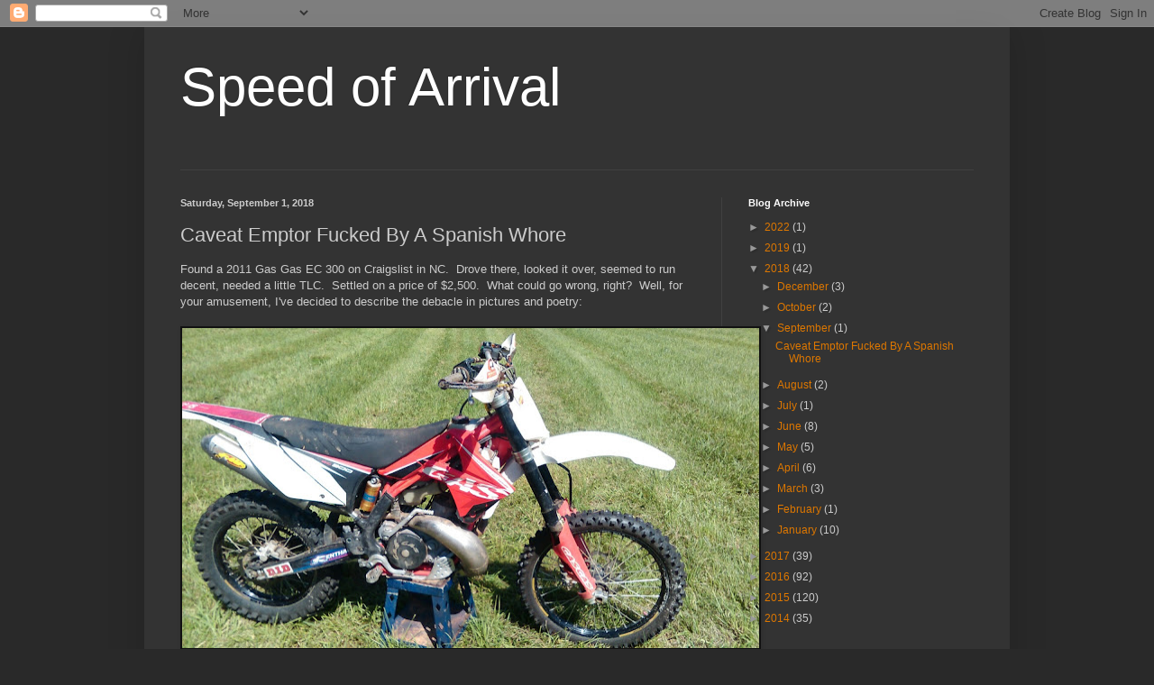

--- FILE ---
content_type: text/html; charset=UTF-8
request_url: http://www.speedofarrival.com/2018/09/caveat-emptor-fucked-by-spanish-whore.html?showComment=1619510418668
body_size: 26729
content:
<!DOCTYPE html>
<html class='v2' dir='ltr' lang='en'>
<head>
<link href='https://www.blogger.com/static/v1/widgets/335934321-css_bundle_v2.css' rel='stylesheet' type='text/css'/>
<meta content='width=1100' name='viewport'/>
<meta content='text/html; charset=UTF-8' http-equiv='Content-Type'/>
<meta content='blogger' name='generator'/>
<link href='http://www.speedofarrival.com/favicon.ico' rel='icon' type='image/x-icon'/>
<link href='http://www.speedofarrival.com/2018/09/caveat-emptor-fucked-by-spanish-whore.html' rel='canonical'/>
<link rel="alternate" type="application/atom+xml" title="Speed of Arrival - Atom" href="http://www.speedofarrival.com/feeds/posts/default" />
<link rel="alternate" type="application/rss+xml" title="Speed of Arrival - RSS" href="http://www.speedofarrival.com/feeds/posts/default?alt=rss" />
<link rel="service.post" type="application/atom+xml" title="Speed of Arrival - Atom" href="https://www.blogger.com/feeds/8795324513512129285/posts/default" />

<link rel="alternate" type="application/atom+xml" title="Speed of Arrival - Atom" href="http://www.speedofarrival.com/feeds/8325828775575543244/comments/default" />
<!--Can't find substitution for tag [blog.ieCssRetrofitLinks]-->
<link href='https://blogger.googleusercontent.com/img/b/R29vZ2xl/AVvXsEgglj85LzgAkyTd0PF_dV4eJeDzuXKydPPViZ-4AfnRnbjpvKBvkEQXjI8U0SowYmBqcjM5Qb-hJGn9-lwhoiw_8G68aK0yaZITC4O_ihRh2j_C3JJ6_t0yitpAnYpEjM6cap8Iv-tuzKs/s640/gas2.jpg' rel='image_src'/>
<meta content='http://www.speedofarrival.com/2018/09/caveat-emptor-fucked-by-spanish-whore.html' property='og:url'/>
<meta content='Caveat Emptor Fucked By A Spanish Whore' property='og:title'/>
<meta content='  Found a 2011 Gas Gas EC 300 on Craigslist in NC.  Drove there, looked it over, seemed to run decent, needed a little TLC.  Settled on a pr...' property='og:description'/>
<meta content='https://blogger.googleusercontent.com/img/b/R29vZ2xl/AVvXsEgglj85LzgAkyTd0PF_dV4eJeDzuXKydPPViZ-4AfnRnbjpvKBvkEQXjI8U0SowYmBqcjM5Qb-hJGn9-lwhoiw_8G68aK0yaZITC4O_ihRh2j_C3JJ6_t0yitpAnYpEjM6cap8Iv-tuzKs/w1200-h630-p-k-no-nu/gas2.jpg' property='og:image'/>
<title>Speed of Arrival: Caveat Emptor Fucked By A Spanish Whore</title>
<style id='page-skin-1' type='text/css'><!--
/*
-----------------------------------------------
Blogger Template Style
Name:     Simple
Designer: Blogger
URL:      www.blogger.com
----------------------------------------------- */
/* Content
----------------------------------------------- */
body {
font: normal normal 12px Arial, Tahoma, Helvetica, FreeSans, sans-serif;
color: #cccccc;
background: #292929 none repeat scroll top left;
padding: 0 40px 40px 40px;
}
html body .region-inner {
min-width: 0;
max-width: 100%;
width: auto;
}
h2 {
font-size: 22px;
}
a:link {
text-decoration:none;
color: #dd7700;
}
a:visited {
text-decoration:none;
color: #cc6600;
}
a:hover {
text-decoration:underline;
color: #cc6600;
}
.body-fauxcolumn-outer .fauxcolumn-inner {
background: transparent none repeat scroll top left;
_background-image: none;
}
.body-fauxcolumn-outer .cap-top {
position: absolute;
z-index: 1;
height: 400px;
width: 100%;
}
.body-fauxcolumn-outer .cap-top .cap-left {
width: 100%;
background: transparent none repeat-x scroll top left;
_background-image: none;
}
.content-outer {
-moz-box-shadow: 0 0 40px rgba(0, 0, 0, .15);
-webkit-box-shadow: 0 0 5px rgba(0, 0, 0, .15);
-goog-ms-box-shadow: 0 0 10px #333333;
box-shadow: 0 0 40px rgba(0, 0, 0, .15);
margin-bottom: 1px;
}
.content-inner {
padding: 10px 10px;
}
.content-inner {
background-color: #333333;
}
/* Header
----------------------------------------------- */
.header-outer {
background: transparent none repeat-x scroll 0 -400px;
_background-image: none;
}
.Header h1 {
font: normal normal 60px Arial, Tahoma, Helvetica, FreeSans, sans-serif;
color: #ffffff;
text-shadow: -1px -1px 1px rgba(0, 0, 0, .2);
}
.Header h1 a {
color: #ffffff;
}
.Header .description {
font-size: 140%;
color: #aaaaaa;
}
.header-inner .Header .titlewrapper {
padding: 22px 30px;
}
.header-inner .Header .descriptionwrapper {
padding: 0 30px;
}
/* Tabs
----------------------------------------------- */
.tabs-inner .section:first-child {
border-top: 1px solid #404040;
}
.tabs-inner .section:first-child ul {
margin-top: -1px;
border-top: 1px solid #404040;
border-left: 0 solid #404040;
border-right: 0 solid #404040;
}
.tabs-inner .widget ul {
background: #222222 none repeat-x scroll 0 -800px;
_background-image: none;
border-bottom: 1px solid #404040;
margin-top: 0;
margin-left: -30px;
margin-right: -30px;
}
.tabs-inner .widget li a {
display: inline-block;
padding: .6em 1em;
font: normal normal 14px Arial, Tahoma, Helvetica, FreeSans, sans-serif;
color: #999999;
border-left: 1px solid #333333;
border-right: 0 solid #404040;
}
.tabs-inner .widget li:first-child a {
border-left: none;
}
.tabs-inner .widget li.selected a, .tabs-inner .widget li a:hover {
color: #ffffff;
background-color: #000000;
text-decoration: none;
}
/* Columns
----------------------------------------------- */
.main-outer {
border-top: 0 solid #404040;
}
.fauxcolumn-left-outer .fauxcolumn-inner {
border-right: 1px solid #404040;
}
.fauxcolumn-right-outer .fauxcolumn-inner {
border-left: 1px solid #404040;
}
/* Headings
----------------------------------------------- */
div.widget > h2,
div.widget h2.title {
margin: 0 0 1em 0;
font: normal bold 11px Arial, Tahoma, Helvetica, FreeSans, sans-serif;
color: #ffffff;
}
/* Widgets
----------------------------------------------- */
.widget .zippy {
color: #999999;
text-shadow: 2px 2px 1px rgba(0, 0, 0, .1);
}
.widget .popular-posts ul {
list-style: none;
}
/* Posts
----------------------------------------------- */
h2.date-header {
font: normal bold 11px Arial, Tahoma, Helvetica, FreeSans, sans-serif;
}
.date-header span {
background-color: transparent;
color: #cccccc;
padding: inherit;
letter-spacing: inherit;
margin: inherit;
}
.main-inner {
padding-top: 30px;
padding-bottom: 30px;
}
.main-inner .column-center-inner {
padding: 0 15px;
}
.main-inner .column-center-inner .section {
margin: 0 15px;
}
.post {
margin: 0 0 25px 0;
}
h3.post-title, .comments h4 {
font: normal normal 22px Arial, Tahoma, Helvetica, FreeSans, sans-serif;
margin: .75em 0 0;
}
.post-body {
font-size: 110%;
line-height: 1.4;
position: relative;
}
.post-body img, .post-body .tr-caption-container, .Profile img, .Image img,
.BlogList .item-thumbnail img {
padding: 0;
background: #111111;
border: 1px solid #111111;
-moz-box-shadow: 1px 1px 5px rgba(0, 0, 0, .1);
-webkit-box-shadow: 1px 1px 5px rgba(0, 0, 0, .1);
box-shadow: 1px 1px 5px rgba(0, 0, 0, .1);
}
.post-body img, .post-body .tr-caption-container {
padding: 1px;
}
.post-body .tr-caption-container {
color: #cccccc;
}
.post-body .tr-caption-container img {
padding: 0;
background: transparent;
border: none;
-moz-box-shadow: 0 0 0 rgba(0, 0, 0, .1);
-webkit-box-shadow: 0 0 0 rgba(0, 0, 0, .1);
box-shadow: 0 0 0 rgba(0, 0, 0, .1);
}
.post-header {
margin: 0 0 1.5em;
line-height: 1.6;
font-size: 90%;
}
.post-footer {
margin: 20px -2px 0;
padding: 5px 10px;
color: #888888;
background-color: #303030;
border-bottom: 1px solid #444444;
line-height: 1.6;
font-size: 90%;
}
#comments .comment-author {
padding-top: 1.5em;
border-top: 1px solid #404040;
background-position: 0 1.5em;
}
#comments .comment-author:first-child {
padding-top: 0;
border-top: none;
}
.avatar-image-container {
margin: .2em 0 0;
}
#comments .avatar-image-container img {
border: 1px solid #111111;
}
/* Comments
----------------------------------------------- */
.comments .comments-content .icon.blog-author {
background-repeat: no-repeat;
background-image: url([data-uri]);
}
.comments .comments-content .loadmore a {
border-top: 1px solid #999999;
border-bottom: 1px solid #999999;
}
.comments .comment-thread.inline-thread {
background-color: #303030;
}
.comments .continue {
border-top: 2px solid #999999;
}
/* Accents
---------------------------------------------- */
.section-columns td.columns-cell {
border-left: 1px solid #404040;
}
.blog-pager {
background: transparent none no-repeat scroll top center;
}
.blog-pager-older-link, .home-link,
.blog-pager-newer-link {
background-color: #333333;
padding: 5px;
}
.footer-outer {
border-top: 0 dashed #bbbbbb;
}
/* Mobile
----------------------------------------------- */
body.mobile  {
background-size: auto;
}
.mobile .body-fauxcolumn-outer {
background: transparent none repeat scroll top left;
}
.mobile .body-fauxcolumn-outer .cap-top {
background-size: 100% auto;
}
.mobile .content-outer {
-webkit-box-shadow: 0 0 3px rgba(0, 0, 0, .15);
box-shadow: 0 0 3px rgba(0, 0, 0, .15);
}
.mobile .tabs-inner .widget ul {
margin-left: 0;
margin-right: 0;
}
.mobile .post {
margin: 0;
}
.mobile .main-inner .column-center-inner .section {
margin: 0;
}
.mobile .date-header span {
padding: 0.1em 10px;
margin: 0 -10px;
}
.mobile h3.post-title {
margin: 0;
}
.mobile .blog-pager {
background: transparent none no-repeat scroll top center;
}
.mobile .footer-outer {
border-top: none;
}
.mobile .main-inner, .mobile .footer-inner {
background-color: #333333;
}
.mobile-index-contents {
color: #cccccc;
}
.mobile-link-button {
background-color: #dd7700;
}
.mobile-link-button a:link, .mobile-link-button a:visited {
color: #ffffff;
}
.mobile .tabs-inner .section:first-child {
border-top: none;
}
.mobile .tabs-inner .PageList .widget-content {
background-color: #000000;
color: #ffffff;
border-top: 1px solid #404040;
border-bottom: 1px solid #404040;
}
.mobile .tabs-inner .PageList .widget-content .pagelist-arrow {
border-left: 1px solid #404040;
}

--></style>
<style id='template-skin-1' type='text/css'><!--
body {
min-width: 960px;
}
.content-outer, .content-fauxcolumn-outer, .region-inner {
min-width: 960px;
max-width: 960px;
_width: 960px;
}
.main-inner .columns {
padding-left: 0px;
padding-right: 310px;
}
.main-inner .fauxcolumn-center-outer {
left: 0px;
right: 310px;
/* IE6 does not respect left and right together */
_width: expression(this.parentNode.offsetWidth -
parseInt("0px") -
parseInt("310px") + 'px');
}
.main-inner .fauxcolumn-left-outer {
width: 0px;
}
.main-inner .fauxcolumn-right-outer {
width: 310px;
}
.main-inner .column-left-outer {
width: 0px;
right: 100%;
margin-left: -0px;
}
.main-inner .column-right-outer {
width: 310px;
margin-right: -310px;
}
#layout {
min-width: 0;
}
#layout .content-outer {
min-width: 0;
width: 800px;
}
#layout .region-inner {
min-width: 0;
width: auto;
}
body#layout div.add_widget {
padding: 8px;
}
body#layout div.add_widget a {
margin-left: 32px;
}
--></style>
<link href='https://www.blogger.com/dyn-css/authorization.css?targetBlogID=8795324513512129285&amp;zx=d51191dc-20f7-4c72-8b78-4a24fc696d87' media='none' onload='if(media!=&#39;all&#39;)media=&#39;all&#39;' rel='stylesheet'/><noscript><link href='https://www.blogger.com/dyn-css/authorization.css?targetBlogID=8795324513512129285&amp;zx=d51191dc-20f7-4c72-8b78-4a24fc696d87' rel='stylesheet'/></noscript>
<meta name='google-adsense-platform-account' content='ca-host-pub-1556223355139109'/>
<meta name='google-adsense-platform-domain' content='blogspot.com'/>

</head>
<body class='loading variant-dark'>
<div class='navbar section' id='navbar' name='Navbar'><div class='widget Navbar' data-version='1' id='Navbar1'><script type="text/javascript">
    function setAttributeOnload(object, attribute, val) {
      if(window.addEventListener) {
        window.addEventListener('load',
          function(){ object[attribute] = val; }, false);
      } else {
        window.attachEvent('onload', function(){ object[attribute] = val; });
      }
    }
  </script>
<div id="navbar-iframe-container"></div>
<script type="text/javascript" src="https://apis.google.com/js/platform.js"></script>
<script type="text/javascript">
      gapi.load("gapi.iframes:gapi.iframes.style.bubble", function() {
        if (gapi.iframes && gapi.iframes.getContext) {
          gapi.iframes.getContext().openChild({
              url: 'https://www.blogger.com/navbar/8795324513512129285?po\x3d8325828775575543244\x26origin\x3dhttp://www.speedofarrival.com',
              where: document.getElementById("navbar-iframe-container"),
              id: "navbar-iframe"
          });
        }
      });
    </script><script type="text/javascript">
(function() {
var script = document.createElement('script');
script.type = 'text/javascript';
script.src = '//pagead2.googlesyndication.com/pagead/js/google_top_exp.js';
var head = document.getElementsByTagName('head')[0];
if (head) {
head.appendChild(script);
}})();
</script>
</div></div>
<div class='body-fauxcolumns'>
<div class='fauxcolumn-outer body-fauxcolumn-outer'>
<div class='cap-top'>
<div class='cap-left'></div>
<div class='cap-right'></div>
</div>
<div class='fauxborder-left'>
<div class='fauxborder-right'></div>
<div class='fauxcolumn-inner'>
</div>
</div>
<div class='cap-bottom'>
<div class='cap-left'></div>
<div class='cap-right'></div>
</div>
</div>
</div>
<div class='content'>
<div class='content-fauxcolumns'>
<div class='fauxcolumn-outer content-fauxcolumn-outer'>
<div class='cap-top'>
<div class='cap-left'></div>
<div class='cap-right'></div>
</div>
<div class='fauxborder-left'>
<div class='fauxborder-right'></div>
<div class='fauxcolumn-inner'>
</div>
</div>
<div class='cap-bottom'>
<div class='cap-left'></div>
<div class='cap-right'></div>
</div>
</div>
</div>
<div class='content-outer'>
<div class='content-cap-top cap-top'>
<div class='cap-left'></div>
<div class='cap-right'></div>
</div>
<div class='fauxborder-left content-fauxborder-left'>
<div class='fauxborder-right content-fauxborder-right'></div>
<div class='content-inner'>
<header>
<div class='header-outer'>
<div class='header-cap-top cap-top'>
<div class='cap-left'></div>
<div class='cap-right'></div>
</div>
<div class='fauxborder-left header-fauxborder-left'>
<div class='fauxborder-right header-fauxborder-right'></div>
<div class='region-inner header-inner'>
<div class='header section' id='header' name='Header'><div class='widget Header' data-version='1' id='Header1'>
<div id='header-inner'>
<div class='titlewrapper'>
<h1 class='title'>
<a href='http://www.speedofarrival.com/'>
Speed of Arrival
</a>
</h1>
</div>
<div class='descriptionwrapper'>
<p class='description'><span>
</span></p>
</div>
</div>
</div></div>
</div>
</div>
<div class='header-cap-bottom cap-bottom'>
<div class='cap-left'></div>
<div class='cap-right'></div>
</div>
</div>
</header>
<div class='tabs-outer'>
<div class='tabs-cap-top cap-top'>
<div class='cap-left'></div>
<div class='cap-right'></div>
</div>
<div class='fauxborder-left tabs-fauxborder-left'>
<div class='fauxborder-right tabs-fauxborder-right'></div>
<div class='region-inner tabs-inner'>
<div class='tabs no-items section' id='crosscol' name='Cross-Column'></div>
<div class='tabs no-items section' id='crosscol-overflow' name='Cross-Column 2'></div>
</div>
</div>
<div class='tabs-cap-bottom cap-bottom'>
<div class='cap-left'></div>
<div class='cap-right'></div>
</div>
</div>
<div class='main-outer'>
<div class='main-cap-top cap-top'>
<div class='cap-left'></div>
<div class='cap-right'></div>
</div>
<div class='fauxborder-left main-fauxborder-left'>
<div class='fauxborder-right main-fauxborder-right'></div>
<div class='region-inner main-inner'>
<div class='columns fauxcolumns'>
<div class='fauxcolumn-outer fauxcolumn-center-outer'>
<div class='cap-top'>
<div class='cap-left'></div>
<div class='cap-right'></div>
</div>
<div class='fauxborder-left'>
<div class='fauxborder-right'></div>
<div class='fauxcolumn-inner'>
</div>
</div>
<div class='cap-bottom'>
<div class='cap-left'></div>
<div class='cap-right'></div>
</div>
</div>
<div class='fauxcolumn-outer fauxcolumn-left-outer'>
<div class='cap-top'>
<div class='cap-left'></div>
<div class='cap-right'></div>
</div>
<div class='fauxborder-left'>
<div class='fauxborder-right'></div>
<div class='fauxcolumn-inner'>
</div>
</div>
<div class='cap-bottom'>
<div class='cap-left'></div>
<div class='cap-right'></div>
</div>
</div>
<div class='fauxcolumn-outer fauxcolumn-right-outer'>
<div class='cap-top'>
<div class='cap-left'></div>
<div class='cap-right'></div>
</div>
<div class='fauxborder-left'>
<div class='fauxborder-right'></div>
<div class='fauxcolumn-inner'>
</div>
</div>
<div class='cap-bottom'>
<div class='cap-left'></div>
<div class='cap-right'></div>
</div>
</div>
<!-- corrects IE6 width calculation -->
<div class='columns-inner'>
<div class='column-center-outer'>
<div class='column-center-inner'>
<div class='main section' id='main' name='Main'><div class='widget Blog' data-version='1' id='Blog1'>
<div class='blog-posts hfeed'>

          <div class="date-outer">
        
<h2 class='date-header'><span>Saturday, September 1, 2018</span></h2>

          <div class="date-posts">
        
<div class='post-outer'>
<div class='post hentry uncustomized-post-template' itemprop='blogPost' itemscope='itemscope' itemtype='http://schema.org/BlogPosting'>
<meta content='https://blogger.googleusercontent.com/img/b/R29vZ2xl/AVvXsEgglj85LzgAkyTd0PF_dV4eJeDzuXKydPPViZ-4AfnRnbjpvKBvkEQXjI8U0SowYmBqcjM5Qb-hJGn9-lwhoiw_8G68aK0yaZITC4O_ihRh2j_C3JJ6_t0yitpAnYpEjM6cap8Iv-tuzKs/s640/gas2.jpg' itemprop='image_url'/>
<meta content='8795324513512129285' itemprop='blogId'/>
<meta content='8325828775575543244' itemprop='postId'/>
<a name='8325828775575543244'></a>
<h3 class='post-title entry-title' itemprop='name'>
Caveat Emptor Fucked By A Spanish Whore
</h3>
<div class='post-header'>
<div class='post-header-line-1'></div>
</div>
<div class='post-body entry-content' id='post-body-8325828775575543244' itemprop='description articleBody'>
<div class="separator" style="clear: both; text-align: center;">
</div>
Found a 2011 Gas Gas EC 300 on Craigslist in NC.&nbsp; Drove there, looked it over, seemed to run decent, needed a little TLC.&nbsp; Settled on a price of $2,500.&nbsp; What could go wrong, right?&nbsp; Well, for your amusement, I've decided to describe the debacle in pictures and poetry:&nbsp;<div>
<br /></div>
<table align="center" cellpadding="0" cellspacing="0" class="tr-caption-container" style="margin-left: auto; margin-right: auto; text-align: center;"><tbody>
<tr><td style="text-align: center;"><a href="https://blogger.googleusercontent.com/img/b/R29vZ2xl/AVvXsEgglj85LzgAkyTd0PF_dV4eJeDzuXKydPPViZ-4AfnRnbjpvKBvkEQXjI8U0SowYmBqcjM5Qb-hJGn9-lwhoiw_8G68aK0yaZITC4O_ihRh2j_C3JJ6_t0yitpAnYpEjM6cap8Iv-tuzKs/s1600/gas2.jpg" imageanchor="1" style="margin-left: auto; margin-right: auto;"><img border="0" data-original-height="894" data-original-width="1600" height="355" src="https://blogger.googleusercontent.com/img/b/R29vZ2xl/AVvXsEgglj85LzgAkyTd0PF_dV4eJeDzuXKydPPViZ-4AfnRnbjpvKBvkEQXjI8U0SowYmBqcjM5Qb-hJGn9-lwhoiw_8G68aK0yaZITC4O_ihRh2j_C3JJ6_t0yitpAnYpEjM6cap8Iv-tuzKs/s640/gas2.jpg" width="640" /></a></td></tr>
<tr><td class="tr-caption" style="text-align: center;">A bit rough, off the cuff, but surely built with the right stuff? Too much? Not enough?</td></tr>
</tbody></table>
<br />
<table align="center" cellpadding="0" cellspacing="0" class="tr-caption-container" style="margin-left: auto; margin-right: auto; text-align: center;"><tbody>
<tr><td style="text-align: center;"><a href="https://blogger.googleusercontent.com/img/b/R29vZ2xl/AVvXsEhMqGxkzsWnNjwxQkzQ3gd8zprgqa2Xf1Qyp8ZgueB1pz-1BtsLaQDs15N5xXNQHvqJeBQwjBwfegJ3He6DPY1ihGBVvomrK-nASutnhsatL5f-TsbWBXSk3QuiQNpcNjpc2s9bTz0ALnk/s1600/gas3.jpg" imageanchor="1" style="margin-left: auto; margin-right: auto;"><img border="0" data-original-height="1600" data-original-width="894" height="640" src="https://blogger.googleusercontent.com/img/b/R29vZ2xl/AVvXsEhMqGxkzsWnNjwxQkzQ3gd8zprgqa2Xf1Qyp8ZgueB1pz-1BtsLaQDs15N5xXNQHvqJeBQwjBwfegJ3He6DPY1ihGBVvomrK-nASutnhsatL5f-TsbWBXSk3QuiQNpcNjpc2s9bTz0ALnk/s640/gas3.jpg" width="355" /></a></td></tr>
<tr><td class="tr-caption" style="text-align: center;">Piston leaves me wishin' I'd have kept fishin'. Rebuild now is the only mission. On my head rain is pissin'.</td></tr>
</tbody></table>
<br />
<table align="center" cellpadding="0" cellspacing="0" class="tr-caption-container" style="margin-left: auto; margin-right: auto; text-align: center;"><tbody>
<tr><td style="text-align: center;"><a href="https://blogger.googleusercontent.com/img/b/R29vZ2xl/AVvXsEho43ot7Ur2eBcPDwp3uVLw5ASWa0qQlvvQP3x-ELwuN24WNAHh6VJ56rSECXAgjnvup8mqCXHlL0XVtxQgKVCC93QPZ7mu4mk4Ciua5Ln56BIu5lEyeO5fDGnVZ563YiC71yy7yuyJjnA/s1600/gas5.jpg" imageanchor="1" style="margin-left: auto; margin-right: auto;"><img border="0" data-original-height="894" data-original-width="1600" height="355" src="https://blogger.googleusercontent.com/img/b/R29vZ2xl/AVvXsEho43ot7Ur2eBcPDwp3uVLw5ASWa0qQlvvQP3x-ELwuN24WNAHh6VJ56rSECXAgjnvup8mqCXHlL0XVtxQgKVCC93QPZ7mu4mk4Ciua5Ln56BIu5lEyeO5fDGnVZ563YiC71yy7yuyJjnA/s640/gas5.jpg" width="640" /></a></td></tr>
<tr><td class="tr-caption" style="text-align: center;">The head is dead. I see red.&nbsp; I need gold, but have only lead.</td></tr>
</tbody></table>
<br />
<table align="center" cellpadding="0" cellspacing="0" class="tr-caption-container" style="margin-left: auto; margin-right: auto; text-align: center;"><tbody>
<tr><td style="text-align: center;"><a href="https://blogger.googleusercontent.com/img/b/R29vZ2xl/AVvXsEhiK6mqRjP-qc_Uvgxbfg8m-Da6q-Af-SHy0vWYh0WPTo5fzsm-dLLcDZKIZ7RhnAZW5zgbao-FGq6ltILYwYwusxA5XMCqlbVHuDopZvYS_-Dn0x8ovBNR-DuAYYFv75bQpnc4kskwGcs/s1600/gas6.jpg" imageanchor="1" style="margin-left: auto; margin-right: auto;"><img border="0" data-original-height="640" data-original-width="357" height="640" src="https://blogger.googleusercontent.com/img/b/R29vZ2xl/AVvXsEhiK6mqRjP-qc_Uvgxbfg8m-Da6q-Af-SHy0vWYh0WPTo5fzsm-dLLcDZKIZ7RhnAZW5zgbao-FGq6ltILYwYwusxA5XMCqlbVHuDopZvYS_-Dn0x8ovBNR-DuAYYFv75bQpnc4kskwGcs/s640/gas6.jpg" width="355" /></a></td></tr>
<tr><td class="tr-caption" style="text-align: center;">My bore is scored. Oh lord.&nbsp; How will I afford?</td></tr>
</tbody></table>
<br />
<table align="center" cellpadding="0" cellspacing="0" class="tr-caption-container" style="margin-left: auto; margin-right: auto; text-align: center;"><tbody>
<tr><td style="text-align: center;"><a href="https://blogger.googleusercontent.com/img/b/R29vZ2xl/AVvXsEhyOmYzAkwI21ZcXkvrz4JTFAXh1IGqmrf_MwWFa4nhEws483qCZugj6RJXQPD91G6sURD82vIu8IM9lddAiG4CRDXn0Ky5aJ234L4t_gElHXBTvNYaInkXzCm9xOEwBDgCA0tjhPkNDf0/s1600/gas4.jpg" imageanchor="1" style="margin-left: auto; margin-right: auto;"><img border="0" data-original-height="320" data-original-width="178" height="640" src="https://blogger.googleusercontent.com/img/b/R29vZ2xl/AVvXsEhyOmYzAkwI21ZcXkvrz4JTFAXh1IGqmrf_MwWFa4nhEws483qCZugj6RJXQPD91G6sURD82vIu8IM9lddAiG4CRDXn0Ky5aJ234L4t_gElHXBTvNYaInkXzCm9xOEwBDgCA0tjhPkNDf0/s640/gas4.jpg" width="355" /></a></td></tr>
<tr><td class="tr-caption" style="text-align: center;">Crankseal doth weep. That ain't cheap.&nbsp; Bearings too, creak, creak.&nbsp; Rod probably also weak.<br /><br /></td></tr>
</tbody></table>
<table align="center" cellpadding="0" cellspacing="0" class="tr-caption-container" style="margin-left: auto; margin-right: auto; text-align: center;"><tbody>
<tr><td style="text-align: center;"><a href="https://blogger.googleusercontent.com/img/b/R29vZ2xl/AVvXsEgHXMfbVfDq09KjYzxaS-hnXonaZbUSlNQVvghHR08QDySCKmjKwWV-vfz1T1jMjFcMFnQm1_7s7Nrv0j4AFf9SQXn8r8FMxi-S6LONlx6uC1Y2QFpG-FgM9kvRnwGuIvb8uELLA7PAV5s/s1600/gas1.jpg" imageanchor="1" style="margin-left: auto; margin-right: auto;"><img border="0" data-original-height="894" data-original-width="1600" height="356" src="https://blogger.googleusercontent.com/img/b/R29vZ2xl/AVvXsEgHXMfbVfDq09KjYzxaS-hnXonaZbUSlNQVvghHR08QDySCKmjKwWV-vfz1T1jMjFcMFnQm1_7s7Nrv0j4AFf9SQXn8r8FMxi-S6LONlx6uC1Y2QFpG-FgM9kvRnwGuIvb8uELLA7PAV5s/s640/gas1.jpg" width="640" /></a></td></tr>
<tr><td class="tr-caption" style="text-align: center;">Happy couple or cursed nuptials?&nbsp; Short honeymoon, 'til the trouble.&nbsp; Iberian dream now shattered bubble.&nbsp;</td></tr>
</tbody></table>
<div>
<br /><div>
<br /></div>
<div>
<br /></div>
<div>
<br /></div>
</div>
<div style='clear: both;'></div>
</div>
<div class='post-footer'>
<div class='post-footer-line post-footer-line-1'>
<span class='post-author vcard'>
Posted by
<span class='fn' itemprop='author' itemscope='itemscope' itemtype='http://schema.org/Person'>
<meta content='https://www.blogger.com/profile/02085926989135379440' itemprop='url'/>
<a class='g-profile' href='https://www.blogger.com/profile/02085926989135379440' rel='author' title='author profile'>
<span itemprop='name'>Kris Larrivee</span>
</a>
</span>
</span>
<span class='post-timestamp'>
at
<meta content='http://www.speedofarrival.com/2018/09/caveat-emptor-fucked-by-spanish-whore.html' itemprop='url'/>
<a class='timestamp-link' href='http://www.speedofarrival.com/2018/09/caveat-emptor-fucked-by-spanish-whore.html' rel='bookmark' title='permanent link'><abbr class='published' itemprop='datePublished' title='2018-09-01T06:46:00-07:00'>6:46&#8239;AM</abbr></a>
</span>
<span class='post-comment-link'>
</span>
<span class='post-icons'>
<span class='item-control blog-admin pid-1462875995'>
<a href='https://www.blogger.com/post-edit.g?blogID=8795324513512129285&postID=8325828775575543244&from=pencil' title='Edit Post'>
<img alt='' class='icon-action' height='18' src='https://resources.blogblog.com/img/icon18_edit_allbkg.gif' width='18'/>
</a>
</span>
</span>
<div class='post-share-buttons goog-inline-block'>
<a class='goog-inline-block share-button sb-email' href='https://www.blogger.com/share-post.g?blogID=8795324513512129285&postID=8325828775575543244&target=email' target='_blank' title='Email This'><span class='share-button-link-text'>Email This</span></a><a class='goog-inline-block share-button sb-blog' href='https://www.blogger.com/share-post.g?blogID=8795324513512129285&postID=8325828775575543244&target=blog' onclick='window.open(this.href, "_blank", "height=270,width=475"); return false;' target='_blank' title='BlogThis!'><span class='share-button-link-text'>BlogThis!</span></a><a class='goog-inline-block share-button sb-twitter' href='https://www.blogger.com/share-post.g?blogID=8795324513512129285&postID=8325828775575543244&target=twitter' target='_blank' title='Share to X'><span class='share-button-link-text'>Share to X</span></a><a class='goog-inline-block share-button sb-facebook' href='https://www.blogger.com/share-post.g?blogID=8795324513512129285&postID=8325828775575543244&target=facebook' onclick='window.open(this.href, "_blank", "height=430,width=640"); return false;' target='_blank' title='Share to Facebook'><span class='share-button-link-text'>Share to Facebook</span></a><a class='goog-inline-block share-button sb-pinterest' href='https://www.blogger.com/share-post.g?blogID=8795324513512129285&postID=8325828775575543244&target=pinterest' target='_blank' title='Share to Pinterest'><span class='share-button-link-text'>Share to Pinterest</span></a>
</div>
</div>
<div class='post-footer-line post-footer-line-2'>
<span class='post-labels'>
</span>
</div>
<div class='post-footer-line post-footer-line-3'>
<span class='post-location'>
</span>
</div>
</div>
</div>
<div class='comments' id='comments'>
<a name='comments'></a>
<h4>48 comments:</h4>
<div class='comments-content'>
<script async='async' src='' type='text/javascript'></script>
<script type='text/javascript'>
    (function() {
      var items = null;
      var msgs = null;
      var config = {};

// <![CDATA[
      var cursor = null;
      if (items && items.length > 0) {
        cursor = parseInt(items[items.length - 1].timestamp) + 1;
      }

      var bodyFromEntry = function(entry) {
        var text = (entry &&
                    ((entry.content && entry.content.$t) ||
                     (entry.summary && entry.summary.$t))) ||
            '';
        if (entry && entry.gd$extendedProperty) {
          for (var k in entry.gd$extendedProperty) {
            if (entry.gd$extendedProperty[k].name == 'blogger.contentRemoved') {
              return '<span class="deleted-comment">' + text + '</span>';
            }
          }
        }
        return text;
      }

      var parse = function(data) {
        cursor = null;
        var comments = [];
        if (data && data.feed && data.feed.entry) {
          for (var i = 0, entry; entry = data.feed.entry[i]; i++) {
            var comment = {};
            // comment ID, parsed out of the original id format
            var id = /blog-(\d+).post-(\d+)/.exec(entry.id.$t);
            comment.id = id ? id[2] : null;
            comment.body = bodyFromEntry(entry);
            comment.timestamp = Date.parse(entry.published.$t) + '';
            if (entry.author && entry.author.constructor === Array) {
              var auth = entry.author[0];
              if (auth) {
                comment.author = {
                  name: (auth.name ? auth.name.$t : undefined),
                  profileUrl: (auth.uri ? auth.uri.$t : undefined),
                  avatarUrl: (auth.gd$image ? auth.gd$image.src : undefined)
                };
              }
            }
            if (entry.link) {
              if (entry.link[2]) {
                comment.link = comment.permalink = entry.link[2].href;
              }
              if (entry.link[3]) {
                var pid = /.*comments\/default\/(\d+)\?.*/.exec(entry.link[3].href);
                if (pid && pid[1]) {
                  comment.parentId = pid[1];
                }
              }
            }
            comment.deleteclass = 'item-control blog-admin';
            if (entry.gd$extendedProperty) {
              for (var k in entry.gd$extendedProperty) {
                if (entry.gd$extendedProperty[k].name == 'blogger.itemClass') {
                  comment.deleteclass += ' ' + entry.gd$extendedProperty[k].value;
                } else if (entry.gd$extendedProperty[k].name == 'blogger.displayTime') {
                  comment.displayTime = entry.gd$extendedProperty[k].value;
                }
              }
            }
            comments.push(comment);
          }
        }
        return comments;
      };

      var paginator = function(callback) {
        if (hasMore()) {
          var url = config.feed + '?alt=json&v=2&orderby=published&reverse=false&max-results=50';
          if (cursor) {
            url += '&published-min=' + new Date(cursor).toISOString();
          }
          window.bloggercomments = function(data) {
            var parsed = parse(data);
            cursor = parsed.length < 50 ? null
                : parseInt(parsed[parsed.length - 1].timestamp) + 1
            callback(parsed);
            window.bloggercomments = null;
          }
          url += '&callback=bloggercomments';
          var script = document.createElement('script');
          script.type = 'text/javascript';
          script.src = url;
          document.getElementsByTagName('head')[0].appendChild(script);
        }
      };
      var hasMore = function() {
        return !!cursor;
      };
      var getMeta = function(key, comment) {
        if ('iswriter' == key) {
          var matches = !!comment.author
              && comment.author.name == config.authorName
              && comment.author.profileUrl == config.authorUrl;
          return matches ? 'true' : '';
        } else if ('deletelink' == key) {
          return config.baseUri + '/comment/delete/'
               + config.blogId + '/' + comment.id;
        } else if ('deleteclass' == key) {
          return comment.deleteclass;
        }
        return '';
      };

      var replybox = null;
      var replyUrlParts = null;
      var replyParent = undefined;

      var onReply = function(commentId, domId) {
        if (replybox == null) {
          // lazily cache replybox, and adjust to suit this style:
          replybox = document.getElementById('comment-editor');
          if (replybox != null) {
            replybox.height = '250px';
            replybox.style.display = 'block';
            replyUrlParts = replybox.src.split('#');
          }
        }
        if (replybox && (commentId !== replyParent)) {
          replybox.src = '';
          document.getElementById(domId).insertBefore(replybox, null);
          replybox.src = replyUrlParts[0]
              + (commentId ? '&parentID=' + commentId : '')
              + '#' + replyUrlParts[1];
          replyParent = commentId;
        }
      };

      var hash = (window.location.hash || '#').substring(1);
      var startThread, targetComment;
      if (/^comment-form_/.test(hash)) {
        startThread = hash.substring('comment-form_'.length);
      } else if (/^c[0-9]+$/.test(hash)) {
        targetComment = hash.substring(1);
      }

      // Configure commenting API:
      var configJso = {
        'maxDepth': config.maxThreadDepth
      };
      var provider = {
        'id': config.postId,
        'data': items,
        'loadNext': paginator,
        'hasMore': hasMore,
        'getMeta': getMeta,
        'onReply': onReply,
        'rendered': true,
        'initComment': targetComment,
        'initReplyThread': startThread,
        'config': configJso,
        'messages': msgs
      };

      var render = function() {
        if (window.goog && window.goog.comments) {
          var holder = document.getElementById('comment-holder');
          window.goog.comments.render(holder, provider);
        }
      };

      // render now, or queue to render when library loads:
      if (window.goog && window.goog.comments) {
        render();
      } else {
        window.goog = window.goog || {};
        window.goog.comments = window.goog.comments || {};
        window.goog.comments.loadQueue = window.goog.comments.loadQueue || [];
        window.goog.comments.loadQueue.push(render);
      }
    })();
// ]]>
  </script>
<div id='comment-holder'>
<div class="comment-thread toplevel-thread"><ol id="top-ra"><li class="comment" id="c1910764819810908585"><div class="avatar-image-container"><img src="//www.blogger.com/img/blogger_logo_round_35.png" alt=""/></div><div class="comment-block"><div class="comment-header"><cite class="user"><a href="https://www.blogger.com/profile/03315928069358582063" rel="nofollow">Alex</a></cite><span class="icon user "></span><span class="datetime secondary-text"><a rel="nofollow" href="http://www.speedofarrival.com/2018/09/caveat-emptor-fucked-by-spanish-whore.html?showComment=1601963990571#c1910764819810908585">October 5, 2020 at 10:59&#8239;PM</a></span></div><p class="comment-content">Hello, this weekend is good for me, since this time i am reading this enormous informative article here at my home. <a href="https://spanishative.com/" rel="nofollow">learn Spanish quickly</a></p><span class="comment-actions secondary-text"><a class="comment-reply" target="_self" data-comment-id="1910764819810908585">Reply</a><span class="item-control blog-admin blog-admin pid-1568536209"><a target="_self" href="https://www.blogger.com/comment/delete/8795324513512129285/1910764819810908585">Delete</a></span></span></div><div class="comment-replies"><div id="c1910764819810908585-rt" class="comment-thread inline-thread hidden"><span class="thread-toggle thread-expanded"><span class="thread-arrow"></span><span class="thread-count"><a target="_self">Replies</a></span></span><ol id="c1910764819810908585-ra" class="thread-chrome thread-expanded"><div></div><div id="c1910764819810908585-continue" class="continue"><a class="comment-reply" target="_self" data-comment-id="1910764819810908585">Reply</a></div></ol></div></div><div class="comment-replybox-single" id="c1910764819810908585-ce"></div></li><li class="comment" id="c7333373074047309886"><div class="avatar-image-container"><img src="//www.blogger.com/img/blogger_logo_round_35.png" alt=""/></div><div class="comment-block"><div class="comment-header"><cite class="user"><a href="https://www.blogger.com/profile/04763342927214999250" rel="nofollow">Unknown</a></cite><span class="icon user "></span><span class="datetime secondary-text"><a rel="nofollow" href="http://www.speedofarrival.com/2018/09/caveat-emptor-fucked-by-spanish-whore.html?showComment=1601964336808#c7333373074047309886">October 5, 2020 at 11:05&#8239;PM</a></span></div><p class="comment-content">https://canstretch.com/how-to-write-a-procedure-essay-stage-by-phase-manual/<br>https://bernizilla.com/how-to-write-down-a-system-essay-move-by-stage-guide/<br>https://butonwood.com/how-you-can-title-an-essay-complete-guidebook/<br>https://kickoff0bet789.com/the-best-way-to-title-an-essay-comprehensive-information/<br>https://downupyoyo.com/the-most-beneficial-essay-subjects-tips/<br></p><span class="comment-actions secondary-text"><a class="comment-reply" target="_self" data-comment-id="7333373074047309886">Reply</a><span class="item-control blog-admin blog-admin pid-1579698250"><a target="_self" href="https://www.blogger.com/comment/delete/8795324513512129285/7333373074047309886">Delete</a></span></span></div><div class="comment-replies"><div id="c7333373074047309886-rt" class="comment-thread inline-thread hidden"><span class="thread-toggle thread-expanded"><span class="thread-arrow"></span><span class="thread-count"><a target="_self">Replies</a></span></span><ol id="c7333373074047309886-ra" class="thread-chrome thread-expanded"><div></div><div id="c7333373074047309886-continue" class="continue"><a class="comment-reply" target="_self" data-comment-id="7333373074047309886">Reply</a></div></ol></div></div><div class="comment-replybox-single" id="c7333373074047309886-ce"></div></li><li class="comment" id="c8362502720949110286"><div class="avatar-image-container"><img src="//www.blogger.com/img/blogger_logo_round_35.png" alt=""/></div><div class="comment-block"><div class="comment-header"><cite class="user"><a href="https://www.blogger.com/profile/04763342927214999250" rel="nofollow">Unknown</a></cite><span class="icon user "></span><span class="datetime secondary-text"><a rel="nofollow" href="http://www.speedofarrival.com/2018/09/caveat-emptor-fucked-by-spanish-whore.html?showComment=1601964356326#c8362502720949110286">October 5, 2020 at 11:05&#8239;PM</a></span></div><p class="comment-content">https://planetvaporok.com/the-top-essay-topics-ideas/<br>https://shutterhedge.com/how-to-put-in-writing-a-conclusion-for-an-essay/<br>https://esabl.com/top-rated-ideal-assignment-crafting-expert-services/<br>https://agories.com/top-rated-greatest-assignment-creating-providers/<br>https://doultonuse.com/how-to-write-a-rhetorical-examination-essay/<br>https://cardexco.com/how-to-put-in-writing-a-rhetorical-assessment-essay/<br></p><span class="comment-actions secondary-text"><a class="comment-reply" target="_self" data-comment-id="8362502720949110286">Reply</a><span class="item-control blog-admin blog-admin pid-1579698250"><a target="_self" href="https://www.blogger.com/comment/delete/8795324513512129285/8362502720949110286">Delete</a></span></span></div><div class="comment-replies"><div id="c8362502720949110286-rt" class="comment-thread inline-thread hidden"><span class="thread-toggle thread-expanded"><span class="thread-arrow"></span><span class="thread-count"><a target="_self">Replies</a></span></span><ol id="c8362502720949110286-ra" class="thread-chrome thread-expanded"><div></div><div id="c8362502720949110286-continue" class="continue"><a class="comment-reply" target="_self" data-comment-id="8362502720949110286">Reply</a></div></ol></div></div><div class="comment-replybox-single" id="c8362502720949110286-ce"></div></li><li class="comment" id="c4036970387724654560"><div class="avatar-image-container"><img src="//www.blogger.com/img/blogger_logo_round_35.png" alt=""/></div><div class="comment-block"><div class="comment-header"><cite class="user"><a href="https://www.blogger.com/profile/10531617367761083773" rel="nofollow">Unknown</a></cite><span class="icon user "></span><span class="datetime secondary-text"><a rel="nofollow" href="http://www.speedofarrival.com/2018/09/caveat-emptor-fucked-by-spanish-whore.html?showComment=1602704984314#c4036970387724654560">October 14, 2020 at 12:49&#8239;PM</a></span></div><p class="comment-content">&quot; <a href="javascript:void(0);" rel="nofollow">Chairs Accent</a> | High quality chairs buying guides and Reviews<br>Chairs Accent A place to get honest and unbiased review on chairs from dedicated experts,  <a href="javascript:void(0);" rel="nofollow">visit our site</a> and make an informed purchase of your new chair.<br>&quot;<br></p><span class="comment-actions secondary-text"><a class="comment-reply" target="_self" data-comment-id="4036970387724654560">Reply</a><span class="item-control blog-admin blog-admin pid-1109021024"><a target="_self" href="https://www.blogger.com/comment/delete/8795324513512129285/4036970387724654560">Delete</a></span></span></div><div class="comment-replies"><div id="c4036970387724654560-rt" class="comment-thread inline-thread hidden"><span class="thread-toggle thread-expanded"><span class="thread-arrow"></span><span class="thread-count"><a target="_self">Replies</a></span></span><ol id="c4036970387724654560-ra" class="thread-chrome thread-expanded"><div></div><div id="c4036970387724654560-continue" class="continue"><a class="comment-reply" target="_self" data-comment-id="4036970387724654560">Reply</a></div></ol></div></div><div class="comment-replybox-single" id="c4036970387724654560-ce"></div></li><li class="comment" id="c7757664552751051679"><div class="avatar-image-container"><img src="//www.blogger.com/img/blogger_logo_round_35.png" alt=""/></div><div class="comment-block"><div class="comment-header"><cite class="user"><a href="https://www.blogger.com/profile/13998173526086777613" rel="nofollow">Faisal</a></cite><span class="icon user "></span><span class="datetime secondary-text"><a rel="nofollow" href="http://www.speedofarrival.com/2018/09/caveat-emptor-fucked-by-spanish-whore.html?showComment=1602779977737#c7757664552751051679">October 15, 2020 at 9:39&#8239;AM</a></span></div><p class="comment-content"><a href="https://cse.google.co.th/url?q=https%3A%2F%2Fmyamazingblogs.com%2F" rel="nofollow">Amazing Blogs</a><br><a href="https://www.google.co.th/url?q=https%3A%2F%2Fmyamazingblogs.com%2F" rel="nofollow">Amazing Blogs</a><br><a href="https://cse.google.com.vn/url?q=https%3A%2F%2Fmyamazingblogs.com%2F" rel="nofollow">Amazing Blogs</a><br><a href="https://images.google.com.vn/url?sa=t&amp;url=https%3A%2F%2Fmyamazingblogs.com" rel="nofollow">Amazing Blogs</a><br><a href="https://www.google.com.vn/url?q=https%3A%2F%2Fmyamazingblogs.com%2F" rel="nofollow">Amazing Blogs</a><br><a href="https://maps.google.pt/url?sa=t&amp;url=https%3A%2F%2Fmyamazingblogs.com%2F" rel="nofollow">Amazing Blogs</a></p><span class="comment-actions secondary-text"><a class="comment-reply" target="_self" data-comment-id="7757664552751051679">Reply</a><span class="item-control blog-admin blog-admin pid-857491904"><a target="_self" href="https://www.blogger.com/comment/delete/8795324513512129285/7757664552751051679">Delete</a></span></span></div><div class="comment-replies"><div id="c7757664552751051679-rt" class="comment-thread inline-thread hidden"><span class="thread-toggle thread-expanded"><span class="thread-arrow"></span><span class="thread-count"><a target="_self">Replies</a></span></span><ol id="c7757664552751051679-ra" class="thread-chrome thread-expanded"><div></div><div id="c7757664552751051679-continue" class="continue"><a class="comment-reply" target="_self" data-comment-id="7757664552751051679">Reply</a></div></ol></div></div><div class="comment-replybox-single" id="c7757664552751051679-ce"></div></li><li class="comment" id="c3378002056637622489"><div class="avatar-image-container"><img src="//www.blogger.com/img/blogger_logo_round_35.png" alt=""/></div><div class="comment-block"><div class="comment-header"><cite class="user"><a href="https://www.blogger.com/profile/10531617367761083773" rel="nofollow">Unknown</a></cite><span class="icon user "></span><span class="datetime secondary-text"><a rel="nofollow" href="http://www.speedofarrival.com/2018/09/caveat-emptor-fucked-by-spanish-whore.html?showComment=1602797801382#c3378002056637622489">October 15, 2020 at 2:36&#8239;PM</a></span></div><p class="comment-content"> <a href="https://chairsaccent.com" rel="nofollow">Chairs Accent</a> | High quality chairs buying guides and Reviews       Chairs Accent A place to get honest and unbiased review on chairs from dedicated experts,  <a href="https://chairsaccent.com" rel="nofollow">visit our site</a> and make an informed purchase of your new chair.<br></p><span class="comment-actions secondary-text"><a class="comment-reply" target="_self" data-comment-id="3378002056637622489">Reply</a><span class="item-control blog-admin blog-admin pid-1109021024"><a target="_self" href="https://www.blogger.com/comment/delete/8795324513512129285/3378002056637622489">Delete</a></span></span></div><div class="comment-replies"><div id="c3378002056637622489-rt" class="comment-thread inline-thread hidden"><span class="thread-toggle thread-expanded"><span class="thread-arrow"></span><span class="thread-count"><a target="_self">Replies</a></span></span><ol id="c3378002056637622489-ra" class="thread-chrome thread-expanded"><div></div><div id="c3378002056637622489-continue" class="continue"><a class="comment-reply" target="_self" data-comment-id="3378002056637622489">Reply</a></div></ol></div></div><div class="comment-replybox-single" id="c3378002056637622489-ce"></div></li><li class="comment" id="c4711195925493118170"><div class="avatar-image-container"><img src="//blogger.googleusercontent.com/img/b/R29vZ2xl/AVvXsEglS1EM8RGPxX5hJWU3IzHNYV__Z5Fg1-C7UbdGr76hxDumwuuYMoTxPaV7dPPCIEA54txzOAIbK5oxN49SMtfWj-w7BWUV0ZrYulriLGnO8B7zgBhktQ0X9g5yc_TPLQ/s45-c/ONE-USE--Helen-Flanagan.jpg" alt=""/></div><div class="comment-block"><div class="comment-header"><cite class="user"><a href="https://www.blogger.com/profile/12049657170051769734" rel="nofollow">Olivia</a></cite><span class="icon user "></span><span class="datetime secondary-text"><a rel="nofollow" href="http://www.speedofarrival.com/2018/09/caveat-emptor-fucked-by-spanish-whore.html?showComment=1603275003972#c4711195925493118170">October 21, 2020 at 3:10&#8239;AM</a></span></div><p class="comment-content"><a href="https://maps.google.co.jp/url?q=https%3A%2F%2Fsoftwarecosts.com%2F" rel="nofollow">https://softwarecosts.com</a><br><a href="https://maps.google.com.tw/url?q=https%3A%2F%2Fsoftwarecosts.com%2F" rel="nofollow">https://softwarecosts.com</a></p><span class="comment-actions secondary-text"><a class="comment-reply" target="_self" data-comment-id="4711195925493118170">Reply</a><span class="item-control blog-admin blog-admin pid-404115421"><a target="_self" href="https://www.blogger.com/comment/delete/8795324513512129285/4711195925493118170">Delete</a></span></span></div><div class="comment-replies"><div id="c4711195925493118170-rt" class="comment-thread inline-thread hidden"><span class="thread-toggle thread-expanded"><span class="thread-arrow"></span><span class="thread-count"><a target="_self">Replies</a></span></span><ol id="c4711195925493118170-ra" class="thread-chrome thread-expanded"><div></div><div id="c4711195925493118170-continue" class="continue"><a class="comment-reply" target="_self" data-comment-id="4711195925493118170">Reply</a></div></ol></div></div><div class="comment-replybox-single" id="c4711195925493118170-ce"></div></li><li class="comment" id="c8153323542004280536"><div class="avatar-image-container"><img src="//blogger.googleusercontent.com/img/b/R29vZ2xl/AVvXsEgwawKha4Pjh3pmkJKuX9OsSI84UzC0_G-Hr-Zt5_WABoOPdQbaXpXUoYnu6iBOj8FExhy5u5DC2pEPed6mBcGcXWqPTZaArd8l47YBh7W-0zc4-TyZXBESsmWPgSiCso0/s45-c/download+%281%29.jpg" alt=""/></div><div class="comment-block"><div class="comment-header"><cite class="user"><a href="https://www.blogger.com/profile/10542003345771657193" rel="nofollow">Lily</a></cite><span class="icon user "></span><span class="datetime secondary-text"><a rel="nofollow" href="http://www.speedofarrival.com/2018/09/caveat-emptor-fucked-by-spanish-whore.html?showComment=1603537231634#c8153323542004280536">October 24, 2020 at 4:00&#8239;AM</a></span></div><p class="comment-content"><a href="https://images.google.es/url?q=https%3A%2F%2Fguerrillainsightsmarketing.com%2F" rel="nofollow">https://guerrillainsightsmarketing.com</a><br><a href="https://images.google.com.au/url?q=https%3A%2F%2Fguerrillainsightsmarketing.com%2F" rel="nofollow">https://guerrillainsightsmarketing.com</a></p><span class="comment-actions secondary-text"><a class="comment-reply" target="_self" data-comment-id="8153323542004280536">Reply</a><span class="item-control blog-admin blog-admin pid-702801681"><a target="_self" href="https://www.blogger.com/comment/delete/8795324513512129285/8153323542004280536">Delete</a></span></span></div><div class="comment-replies"><div id="c8153323542004280536-rt" class="comment-thread inline-thread hidden"><span class="thread-toggle thread-expanded"><span class="thread-arrow"></span><span class="thread-count"><a target="_self">Replies</a></span></span><ol id="c8153323542004280536-ra" class="thread-chrome thread-expanded"><div></div><div id="c8153323542004280536-continue" class="continue"><a class="comment-reply" target="_self" data-comment-id="8153323542004280536">Reply</a></div></ol></div></div><div class="comment-replybox-single" id="c8153323542004280536-ce"></div></li><li class="comment" id="c3641767321918487970"><div class="avatar-image-container"><img src="//blogger.googleusercontent.com/img/b/R29vZ2xl/AVvXsEgCzgcdJaRHyR5D6DlIZKckat0yDtY5XmVYtSnE4elyU0JY3nSJsYdu1_ElQTqUk9IzYXo0d--qOZSePznjIxrfzsSVPJMzpSrE2IaLBNVRh5PkRY8XwUXtbGoWAxSCaZ8/s45-c/4.PNG" alt=""/></div><div class="comment-block"><div class="comment-header"><cite class="user"><a href="https://www.blogger.com/profile/15579102740369042970" rel="nofollow">daftar 88tangkas terbaru</a></cite><span class="icon user "></span><span class="datetime secondary-text"><a rel="nofollow" href="http://www.speedofarrival.com/2018/09/caveat-emptor-fucked-by-spanish-whore.html?showComment=1612804619223#c3641767321918487970">February 8, 2021 at 9:16&#8239;AM</a></span></div><p class="comment-content">Ratupkv adalah daftar situs <a href="https://sites.google.com/view/Judi%20PKV%20Poker%20Deposit%20Pulsa/" rel="nofollow">poker deposit pulsa 10 ribu</a> 10 ribu Online 24jam, yang memberikan kemudahan akses serta transaksi yang mudah dan aman serta cepat yang dilayani oleh staff yang profesional dan prima.</p><span class="comment-actions secondary-text"><a class="comment-reply" target="_self" data-comment-id="3641767321918487970">Reply</a><span class="item-control blog-admin blog-admin pid-1475316439"><a target="_self" href="https://www.blogger.com/comment/delete/8795324513512129285/3641767321918487970">Delete</a></span></span></div><div class="comment-replies"><div id="c3641767321918487970-rt" class="comment-thread inline-thread hidden"><span class="thread-toggle thread-expanded"><span class="thread-arrow"></span><span class="thread-count"><a target="_self">Replies</a></span></span><ol id="c3641767321918487970-ra" class="thread-chrome thread-expanded"><div></div><div id="c3641767321918487970-continue" class="continue"><a class="comment-reply" target="_self" data-comment-id="3641767321918487970">Reply</a></div></ol></div></div><div class="comment-replybox-single" id="c3641767321918487970-ce"></div></li><li class="comment" id="c8791803032326647803"><div class="avatar-image-container"><img src="//www.blogger.com/img/blogger_logo_round_35.png" alt=""/></div><div class="comment-block"><div class="comment-header"><cite class="user"><a href="https://www.blogger.com/profile/11612337408635652051" rel="nofollow">New In Urdu</a></cite><span class="icon user "></span><span class="datetime secondary-text"><a rel="nofollow" href="http://www.speedofarrival.com/2018/09/caveat-emptor-fucked-by-spanish-whore.html?showComment=1613618218054#c8791803032326647803">February 17, 2021 at 7:16&#8239;PM</a></span></div><p class="comment-content"><a href="https://maps.google.fr/url?q=https%3A%2F%2Fwww.blogili.com%2F" rel="nofollow">News with blogili</a><br><a href="https://maps.google.es/url?q=https%3A%2F%2Fwww.blogili.com%2F" rel="nofollow">News with blogili</a><br><a href="https://images.google.es/url?q=https%3A%2F%2Fwww.blogili.com%2F" rel="nofollow">News with blogili</a><br><a href="https://www.google.es/url?q=https%3A%2F%2Fwww.blogili.com%2F" rel="nofollow">News with blogili</a><br><a href="https://images.google.it/url?q=https%3A%2F%2Fwww.blogili.com%2F" rel="nofollow">News with blogili</a><br><a href="https://maps.google.it/url?q=https%3A%2F%2Fwww.blogili.com%2F" rel="nofollow">News with blogili</a><br></p><span class="comment-actions secondary-text"><a class="comment-reply" target="_self" data-comment-id="8791803032326647803">Reply</a><span class="item-control blog-admin blog-admin pid-2091912552"><a target="_self" href="https://www.blogger.com/comment/delete/8795324513512129285/8791803032326647803">Delete</a></span></span></div><div class="comment-replies"><div id="c8791803032326647803-rt" class="comment-thread inline-thread hidden"><span class="thread-toggle thread-expanded"><span class="thread-arrow"></span><span class="thread-count"><a target="_self">Replies</a></span></span><ol id="c8791803032326647803-ra" class="thread-chrome thread-expanded"><div></div><div id="c8791803032326647803-continue" class="continue"><a class="comment-reply" target="_self" data-comment-id="8791803032326647803">Reply</a></div></ol></div></div><div class="comment-replybox-single" id="c8791803032326647803-ce"></div></li><li class="comment" id="c6599800194170348844"><div class="avatar-image-container"><img src="//www.blogger.com/img/blogger_logo_round_35.png" alt=""/></div><div class="comment-block"><div class="comment-header"><cite class="user"><a href="https://www.blogger.com/profile/07012846955178610695" rel="nofollow">Alfred Giron</a></cite><span class="icon user "></span><span class="datetime secondary-text"><a rel="nofollow" href="http://www.speedofarrival.com/2018/09/caveat-emptor-fucked-by-spanish-whore.html?showComment=1614004199283#c6599800194170348844">February 22, 2021 at 6:29&#8239;AM</a></span></div><p class="comment-content"><a href="https://angel.co/u/josefa-oldham" rel="nofollow">Josefa Oldham</a><br><a href="https://startupmatcher.com/p/josefaoldham" rel="nofollow">Josefa Oldham</a><br><a href="https://www.icoupon365.com/u/Kristinn" rel="nofollow">Kristinn</a><br><a href="https://www.openstreetmap.org/user/Leroy%20Heroldd" rel="nofollow">Leroy Heroldd</a><br><a href="https://dashburst.com/jeffery" rel="nofollow">Josefa Oldham</a><br><a href="https://www.producthunt.com/@josefaoldham" rel="nofollow">Josefa Oldham</a><br><a href="https://knowyourmeme.com/users/mooree" rel="nofollow">Mooree</a><br><a href="https://data.world/mooree" rel="nofollow">Josefa Oldham</a></p><span class="comment-actions secondary-text"><a class="comment-reply" target="_self" data-comment-id="6599800194170348844">Reply</a><span class="item-control blog-admin blog-admin pid-863217435"><a target="_self" href="https://www.blogger.com/comment/delete/8795324513512129285/6599800194170348844">Delete</a></span></span></div><div class="comment-replies"><div id="c6599800194170348844-rt" class="comment-thread inline-thread hidden"><span class="thread-toggle thread-expanded"><span class="thread-arrow"></span><span class="thread-count"><a target="_self">Replies</a></span></span><ol id="c6599800194170348844-ra" class="thread-chrome thread-expanded"><div></div><div id="c6599800194170348844-continue" class="continue"><a class="comment-reply" target="_self" data-comment-id="6599800194170348844">Reply</a></div></ol></div></div><div class="comment-replybox-single" id="c6599800194170348844-ce"></div></li><li class="comment" id="c5054700680231020325"><div class="avatar-image-container"><img src="//www.blogger.com/img/blogger_logo_round_35.png" alt=""/></div><div class="comment-block"><div class="comment-header"><cite class="user"><a href="https://www.blogger.com/profile/06431698384590708155" rel="nofollow">Shahjahan</a></cite><span class="icon user "></span><span class="datetime secondary-text"><a rel="nofollow" href="http://www.speedofarrival.com/2018/09/caveat-emptor-fucked-by-spanish-whore.html?showComment=1619027034147#c5054700680231020325">April 21, 2021 at 10:43&#8239;AM</a></span></div><p class="comment-content">WAJA sauna is specialist manufacturer of top quality sauna products. Products include sauna rooms, steam rooms, barrel saunas, wooden hot tubs, and all kinds of sauna accessories.<a rel="nofollow">mobilr price in bd</a></p><span class="comment-actions secondary-text"><a class="comment-reply" target="_self" data-comment-id="5054700680231020325">Reply</a><span class="item-control blog-admin blog-admin pid-1014303993"><a target="_self" href="https://www.blogger.com/comment/delete/8795324513512129285/5054700680231020325">Delete</a></span></span></div><div class="comment-replies"><div id="c5054700680231020325-rt" class="comment-thread inline-thread hidden"><span class="thread-toggle thread-expanded"><span class="thread-arrow"></span><span class="thread-count"><a target="_self">Replies</a></span></span><ol id="c5054700680231020325-ra" class="thread-chrome thread-expanded"><div></div><div id="c5054700680231020325-continue" class="continue"><a class="comment-reply" target="_self" data-comment-id="5054700680231020325">Reply</a></div></ol></div></div><div class="comment-replybox-single" id="c5054700680231020325-ce"></div></li><li class="comment" id="c5413238852438240064"><div class="avatar-image-container"><img src="//www.blogger.com/img/blogger_logo_round_35.png" alt=""/></div><div class="comment-block"><div class="comment-header"><cite class="user"><a href="https://www.blogger.com/profile/01950839199400476478" rel="nofollow">Sukh100</a></cite><span class="icon user "></span><span class="datetime secondary-text"><a rel="nofollow" href="http://www.speedofarrival.com/2018/09/caveat-emptor-fucked-by-spanish-whore.html?showComment=1619510418668#c5413238852438240064">April 27, 2021 at 1:00&#8239;AM</a></span></div><p class="comment-content">That was a really great post.<br>Sukh100 is our site that provide business opportunities to millions of peoples in all over pakistan.<br><br>Check our site here,<br><br>https://www.sukh100.com/</p><span class="comment-actions secondary-text"><a class="comment-reply" target="_self" data-comment-id="5413238852438240064">Reply</a><span class="item-control blog-admin blog-admin pid-2019459160"><a target="_self" href="https://www.blogger.com/comment/delete/8795324513512129285/5413238852438240064">Delete</a></span></span></div><div class="comment-replies"><div id="c5413238852438240064-rt" class="comment-thread inline-thread hidden"><span class="thread-toggle thread-expanded"><span class="thread-arrow"></span><span class="thread-count"><a target="_self">Replies</a></span></span><ol id="c5413238852438240064-ra" class="thread-chrome thread-expanded"><div></div><div id="c5413238852438240064-continue" class="continue"><a class="comment-reply" target="_self" data-comment-id="5413238852438240064">Reply</a></div></ol></div></div><div class="comment-replybox-single" id="c5413238852438240064-ce"></div></li><li class="comment" id="c2425115289573819912"><div class="avatar-image-container"><img src="//www.blogger.com/img/blogger_logo_round_35.png" alt=""/></div><div class="comment-block"><div class="comment-header"><cite class="user"><a href="https://www.blogger.com/profile/07210701146821461873" rel="nofollow">Unknown</a></cite><span class="icon user "></span><span class="datetime secondary-text"><a rel="nofollow" href="http://www.speedofarrival.com/2018/09/caveat-emptor-fucked-by-spanish-whore.html?showComment=1621189373823#c2425115289573819912">May 16, 2021 at 11:22&#8239;AM</a></span></div><p class="comment-content"><br>bigboss 15 is very popular reality show which is shown in india and Pakistan.This show is shown in india and Pakistan .it is hosted by popular actor suleman khan.<br>Bigg Boss 15 Live is tv show by colors tv Hosted by Salman Khan each year,Bigg Boss is back with yet another enthralling season. 15.<br><br><a href="https://biggboss15-late.co/" rel="nofollow">bigg boss 15 live show</a></p><span class="comment-actions secondary-text"><a class="comment-reply" target="_self" data-comment-id="2425115289573819912">Reply</a><span class="item-control blog-admin blog-admin pid-788023084"><a target="_self" href="https://www.blogger.com/comment/delete/8795324513512129285/2425115289573819912">Delete</a></span></span></div><div class="comment-replies"><div id="c2425115289573819912-rt" class="comment-thread inline-thread hidden"><span class="thread-toggle thread-expanded"><span class="thread-arrow"></span><span class="thread-count"><a target="_self">Replies</a></span></span><ol id="c2425115289573819912-ra" class="thread-chrome thread-expanded"><div></div><div id="c2425115289573819912-continue" class="continue"><a class="comment-reply" target="_self" data-comment-id="2425115289573819912">Reply</a></div></ol></div></div><div class="comment-replybox-single" id="c2425115289573819912-ce"></div></li><li class="comment" id="c6913414070985782819"><div class="avatar-image-container"><img src="//www.blogger.com/img/blogger_logo_round_35.png" alt=""/></div><div class="comment-block"><div class="comment-header"><cite class="user"><a href="https://www.blogger.com/profile/01988721522017830686" rel="nofollow">Unknown</a></cite><span class="icon user "></span><span class="datetime secondary-text"><a rel="nofollow" href="http://www.speedofarrival.com/2018/09/caveat-emptor-fucked-by-spanish-whore.html?showComment=1621189400554#c6913414070985782819">May 16, 2021 at 11:23&#8239;AM</a></span></div><p class="comment-content"><br><br>Bigg Boss 15 Live is tv show by colors tv Hosted by Salman Khan each year,Bigg Boss is back with yet another enthralling season. 15.<br>Salman Khan is again making this season much interesting and can make it on the top in TRP.This show will be start in september 2021.<br><br> <a href="https://biggboss-2021.co/" rel="nofollow">bigg boss 15 live show</a><br><br></p><span class="comment-actions secondary-text"><a class="comment-reply" target="_self" data-comment-id="6913414070985782819">Reply</a><span class="item-control blog-admin blog-admin pid-707262363"><a target="_self" href="https://www.blogger.com/comment/delete/8795324513512129285/6913414070985782819">Delete</a></span></span></div><div class="comment-replies"><div id="c6913414070985782819-rt" class="comment-thread inline-thread hidden"><span class="thread-toggle thread-expanded"><span class="thread-arrow"></span><span class="thread-count"><a target="_self">Replies</a></span></span><ol id="c6913414070985782819-ra" class="thread-chrome thread-expanded"><div></div><div id="c6913414070985782819-continue" class="continue"><a class="comment-reply" target="_self" data-comment-id="6913414070985782819">Reply</a></div></ol></div></div><div class="comment-replybox-single" id="c6913414070985782819-ce"></div></li><li class="comment" id="c4365888613835825220"><div class="avatar-image-container"><img src="//www.blogger.com/img/blogger_logo_round_35.png" alt=""/></div><div class="comment-block"><div class="comment-header"><cite class="user"><a href="https://www.blogger.com/profile/10599381264389835392" rel="nofollow">ZANFI Lighting</a></cite><span class="icon user "></span><span class="datetime secondary-text"><a rel="nofollow" href="http://www.speedofarrival.com/2018/09/caveat-emptor-fucked-by-spanish-whore.html?showComment=1621888763785#c4365888613835825220">May 24, 2021 at 1:39&#8239;PM</a></span></div><p class="comment-content">&quot; <a href="javascript:void(0);" rel="nofollow">ZANFI lighting</a>  Co., Ltd is one of the Top 10 custom lighting manufacturer in China, which specializing in manufacturing and marketing of luxury chandeliers, pendant lamps, table lamps, floor lamps, wall lamps for hotels, resorts, villas, high-end apartments, retails and another places.<br>ZANFI focus on producing bespoke lighting for 11+ years, with ISO9001, CE, SASO, SAA, CB certifications etc, with 2-5 years warranty. ZANFI  also constantly work with the lighting companies, projects companies, interior companies, designers, contractor, Mep managers,. We provide you high quality products and VIP service. Visit our website to learn more!<br>&quot;</p><span class="comment-actions secondary-text"><a class="comment-reply" target="_self" data-comment-id="4365888613835825220">Reply</a><span class="item-control blog-admin blog-admin pid-1624724446"><a target="_self" href="https://www.blogger.com/comment/delete/8795324513512129285/4365888613835825220">Delete</a></span></span></div><div class="comment-replies"><div id="c4365888613835825220-rt" class="comment-thread inline-thread hidden"><span class="thread-toggle thread-expanded"><span class="thread-arrow"></span><span class="thread-count"><a target="_self">Replies</a></span></span><ol id="c4365888613835825220-ra" class="thread-chrome thread-expanded"><div></div><div id="c4365888613835825220-continue" class="continue"><a class="comment-reply" target="_self" data-comment-id="4365888613835825220">Reply</a></div></ol></div></div><div class="comment-replybox-single" id="c4365888613835825220-ce"></div></li><li class="comment" id="c6507682330641227460"><div class="avatar-image-container"><img src="//resources.blogblog.com/img/blank.gif" alt=""/></div><div class="comment-block"><div class="comment-header"><cite class="user">Anonymous</cite><span class="icon user "></span><span class="datetime secondary-text"><a rel="nofollow" href="http://www.speedofarrival.com/2018/09/caveat-emptor-fucked-by-spanish-whore.html?showComment=1622210105288#c6507682330641227460">May 28, 2021 at 6:55&#8239;AM</a></span></div><p class="comment-content">Wow, very nice blog. we also offers many types of tempo on rent in delhi. click below this link:<br><a href="https://www.tempotravellerrentindelhi.com/12-seater-tempo-traveller-hire.html" rel="nofollow">12 seater tempo traveller hire</a><br><a href="https://www.tempotravellerrentindelhi.com/" rel="nofollow">tempo traveller on rent delhi</a><br></p><span class="comment-actions secondary-text"><a class="comment-reply" target="_self" data-comment-id="6507682330641227460">Reply</a><span class="item-control blog-admin blog-admin pid-2119320255"><a target="_self" href="https://www.blogger.com/comment/delete/8795324513512129285/6507682330641227460">Delete</a></span></span></div><div class="comment-replies"><div id="c6507682330641227460-rt" class="comment-thread inline-thread hidden"><span class="thread-toggle thread-expanded"><span class="thread-arrow"></span><span class="thread-count"><a target="_self">Replies</a></span></span><ol id="c6507682330641227460-ra" class="thread-chrome thread-expanded"><div></div><div id="c6507682330641227460-continue" class="continue"><a class="comment-reply" target="_self" data-comment-id="6507682330641227460">Reply</a></div></ol></div></div><div class="comment-replybox-single" id="c6507682330641227460-ce"></div></li><li class="comment" id="c7515233982077374478"><div class="avatar-image-container"><img src="//resources.blogblog.com/img/blank.gif" alt=""/></div><div class="comment-block"><div class="comment-header"><cite class="user">Anonymous</cite><span class="icon user "></span><span class="datetime secondary-text"><a rel="nofollow" href="http://www.speedofarrival.com/2018/09/caveat-emptor-fucked-by-spanish-whore.html?showComment=1622294675786#c7515233982077374478">May 29, 2021 at 6:24&#8239;AM</a></span></div><p class="comment-content">Wonderful article! We will be linking to this great article on our website. Keep up the great writing.<br><br><a href="https://delhiagratourpackage.com/rental/toyota-innova-crysta-hire-in-delhi/1" rel="nofollow">Toyota Innova hire in Delhi</a><br><a href="https://delhiagratourpackage.com/rental/tourist-car-hire-in-delhi/4" rel="nofollow">Car hire in Delhi</a><br><a href="https://delhiagratourpackage.com/tour-packages/golden-triangle-tour/golden-triangle-tour-2-night-and-3-days/101" rel="nofollow">Golden Triangle Tour 3 Days</a><br></p><span class="comment-actions secondary-text"><a class="comment-reply" target="_self" data-comment-id="7515233982077374478">Reply</a><span class="item-control blog-admin blog-admin pid-2119320255"><a target="_self" href="https://www.blogger.com/comment/delete/8795324513512129285/7515233982077374478">Delete</a></span></span></div><div class="comment-replies"><div id="c7515233982077374478-rt" class="comment-thread inline-thread hidden"><span class="thread-toggle thread-expanded"><span class="thread-arrow"></span><span class="thread-count"><a target="_self">Replies</a></span></span><ol id="c7515233982077374478-ra" class="thread-chrome thread-expanded"><div></div><div id="c7515233982077374478-continue" class="continue"><a class="comment-reply" target="_self" data-comment-id="7515233982077374478">Reply</a></div></ol></div></div><div class="comment-replybox-single" id="c7515233982077374478-ce"></div></li><li class="comment" id="c6117095336928961704"><div class="avatar-image-container"><img src="//blogger.googleusercontent.com/img/b/R29vZ2xl/AVvXsEg_mvQFEnx39RmEMhtgx6HSZMrABHRNg5SOoMg8M714UhHxoFHiSePFZ38MTPfn0FrwnSypPqm4m3jrzLRxbSl1qdpgN32a_XbZRpvF3t2mkl35SLFFeHsxzCgcbl8r5A/s45-c/Alena-smith.png" alt=""/></div><div class="comment-block"><div class="comment-header"><cite class="user"><a href="https://www.blogger.com/profile/17411160986836853809" rel="nofollow">Alenaksmith</a></cite><span class="icon user "></span><span class="datetime secondary-text"><a rel="nofollow" href="http://www.speedofarrival.com/2018/09/caveat-emptor-fucked-by-spanish-whore.html?showComment=1622808974868#c6117095336928961704">June 4, 2021 at 5:16&#8239;AM</a></span></div><p class="comment-content">This comment has been removed by the author.</p><span class="comment-actions secondary-text"><a class="comment-reply" target="_self" data-comment-id="6117095336928961704">Reply</a><span class="item-control blog-admin blog-admin "><a target="_self" href="https://www.blogger.com/comment/delete/8795324513512129285/6117095336928961704">Delete</a></span></span></div><div class="comment-replies"><div id="c6117095336928961704-rt" class="comment-thread inline-thread hidden"><span class="thread-toggle thread-expanded"><span class="thread-arrow"></span><span class="thread-count"><a target="_self">Replies</a></span></span><ol id="c6117095336928961704-ra" class="thread-chrome thread-expanded"><div></div><div id="c6117095336928961704-continue" class="continue"><a class="comment-reply" target="_self" data-comment-id="6117095336928961704">Reply</a></div></ol></div></div><div class="comment-replybox-single" id="c6117095336928961704-ce"></div></li><li class="comment" id="c2751921385320030212"><div class="avatar-image-container"><img src="//www.blogger.com/img/blogger_logo_round_35.png" alt=""/></div><div class="comment-block"><div class="comment-header"><cite class="user"><a href="https://www.blogger.com/profile/15565928410729425315" rel="nofollow">Thedailycrack</a></cite><span class="icon user "></span><span class="datetime secondary-text"><a rel="nofollow" href="http://www.speedofarrival.com/2018/09/caveat-emptor-fucked-by-spanish-whore.html?showComment=1624180638756#c2751921385320030212">June 20, 2021 at 2:17&#8239;AM</a></span></div><p class="comment-content">I like your all post. You have done really good work. Thank you for the information you provide, it helped me a lot. I hope to have many more entries or so from you.<br>Very interesting blog.<br><a href="https://cracktrade.com/nitro-pro-11-crack-incl-patch-updated/" rel="nofollow"> Nitro Pro Crack </a></p><span class="comment-actions secondary-text"><a class="comment-reply" target="_self" data-comment-id="2751921385320030212">Reply</a><span class="item-control blog-admin blog-admin pid-1286218134"><a target="_self" href="https://www.blogger.com/comment/delete/8795324513512129285/2751921385320030212">Delete</a></span></span></div><div class="comment-replies"><div id="c2751921385320030212-rt" class="comment-thread inline-thread hidden"><span class="thread-toggle thread-expanded"><span class="thread-arrow"></span><span class="thread-count"><a target="_self">Replies</a></span></span><ol id="c2751921385320030212-ra" class="thread-chrome thread-expanded"><div></div><div id="c2751921385320030212-continue" class="continue"><a class="comment-reply" target="_self" data-comment-id="2751921385320030212">Reply</a></div></ol></div></div><div class="comment-replybox-single" id="c2751921385320030212-ce"></div></li><li class="comment" id="c1749003865803894781"><div class="avatar-image-container"><img src="//www.blogger.com/img/blogger_logo_round_35.png" alt=""/></div><div class="comment-block"><div class="comment-header"><cite class="user"><a href="https://www.blogger.com/profile/01306323786817803822" rel="nofollow">Freelancing course</a></cite><span class="icon user "></span><span class="datetime secondary-text"><a rel="nofollow" href="http://www.speedofarrival.com/2018/09/caveat-emptor-fucked-by-spanish-whore.html?showComment=1625342969652#c1749003865803894781">July 3, 2021 at 1:09&#8239;PM</a></span></div><p class="comment-content">http://www.speedofarrival.com/2018/12/2018-photo-review-deux.html?showComment=1625342909636#c6090111149794088490<br></p><span class="comment-actions secondary-text"><a class="comment-reply" target="_self" data-comment-id="1749003865803894781">Reply</a><span class="item-control blog-admin blog-admin pid-1800217649"><a target="_self" href="https://www.blogger.com/comment/delete/8795324513512129285/1749003865803894781">Delete</a></span></span></div><div class="comment-replies"><div id="c1749003865803894781-rt" class="comment-thread inline-thread hidden"><span class="thread-toggle thread-expanded"><span class="thread-arrow"></span><span class="thread-count"><a target="_self">Replies</a></span></span><ol id="c1749003865803894781-ra" class="thread-chrome thread-expanded"><div></div><div id="c1749003865803894781-continue" class="continue"><a class="comment-reply" target="_self" data-comment-id="1749003865803894781">Reply</a></div></ol></div></div><div class="comment-replybox-single" id="c1749003865803894781-ce"></div></li><li class="comment" id="c4804346469397461961"><div class="avatar-image-container"><img src="//www.blogger.com/img/blogger_logo_round_35.png" alt=""/></div><div class="comment-block"><div class="comment-header"><cite class="user"><a href="https://www.blogger.com/profile/02274428804862816231" rel="nofollow">Serialshd</a></cite><span class="icon user "></span><span class="datetime secondary-text"><a rel="nofollow" href="http://www.speedofarrival.com/2018/09/caveat-emptor-fucked-by-spanish-whore.html?showComment=1625733908049#c4804346469397461961">July 8, 2021 at 1:45&#8239;AM</a></span></div><p class="comment-content">Good article.Here i have got alot of information thats amazing.You are Great and i request you please Keep Posting and update to People &amp; Thank you.<br><br>This is the entertainment platform where you can watch and enjoy latest TV shows and series. serialshd.xyz don&#8217;t host the videos but from the others resources.<br><br><a href="https://serialshd.xyz/" rel="nofollow">uyanis buyuk selcuklu great seljuk</a></p><span class="comment-actions secondary-text"><a class="comment-reply" target="_self" data-comment-id="4804346469397461961">Reply</a><span class="item-control blog-admin blog-admin pid-531601923"><a target="_self" href="https://www.blogger.com/comment/delete/8795324513512129285/4804346469397461961">Delete</a></span></span></div><div class="comment-replies"><div id="c4804346469397461961-rt" class="comment-thread inline-thread hidden"><span class="thread-toggle thread-expanded"><span class="thread-arrow"></span><span class="thread-count"><a target="_self">Replies</a></span></span><ol id="c4804346469397461961-ra" class="thread-chrome thread-expanded"><div></div><div id="c4804346469397461961-continue" class="continue"><a class="comment-reply" target="_self" data-comment-id="4804346469397461961">Reply</a></div></ol></div></div><div class="comment-replybox-single" id="c4804346469397461961-ce"></div></li><li class="comment" id="c1800965335346615016"><div class="avatar-image-container"><img src="//www.blogger.com/img/blogger_logo_round_35.png" alt=""/></div><div class="comment-block"><div class="comment-header"><cite class="user"><a href="https://www.blogger.com/profile/10488209297684203224" rel="nofollow">PCSOFTZ</a></cite><span class="icon user "></span><span class="datetime secondary-text"><a rel="nofollow" href="http://www.speedofarrival.com/2018/09/caveat-emptor-fucked-by-spanish-whore.html?showComment=1626551477055#c1800965335346615016">July 17, 2021 at 12:51&#8239;PM</a></span></div><p class="comment-content">I like your all post. You have done really good work. Thank you for the information you provide, it helped me a lot. I hope to have many more entries or so from you.<br>Very interesting blog.<br><a href="https://fullcrackedpc.com/advanced-systemcare-pro-crack/" rel="nofollow">Advanced SystemCare Pro Crack</a><br><a href="https://fullcrackedpc.com/pdf-expert-crack/" rel="nofollow">PDF Expert Crack</a><br><a href="https://fullcrackedpc.com/tipard-blu-ray-converter-crack/" rel="nofollow">Tipard Blu-ray Player Crack</a><br><a href="https://fullcrackedpc.com/fifa-mobile-soccer-mod-apk-crack/" rel="nofollow">Fifa Mobile Soccer Mod Apk Crack</a><br><a href="https://fullcrackedpc.com/wise-care-crack/" rel="nofollow">Wise Care 365 Pro crack</a></p><span class="comment-actions secondary-text"><a class="comment-reply" target="_self" data-comment-id="1800965335346615016">Reply</a><span class="item-control blog-admin blog-admin pid-884845335"><a target="_self" href="https://www.blogger.com/comment/delete/8795324513512129285/1800965335346615016">Delete</a></span></span></div><div class="comment-replies"><div id="c1800965335346615016-rt" class="comment-thread inline-thread hidden"><span class="thread-toggle thread-expanded"><span class="thread-arrow"></span><span class="thread-count"><a target="_self">Replies</a></span></span><ol id="c1800965335346615016-ra" class="thread-chrome thread-expanded"><div></div><div id="c1800965335346615016-continue" class="continue"><a class="comment-reply" target="_self" data-comment-id="1800965335346615016">Reply</a></div></ol></div></div><div class="comment-replybox-single" id="c1800965335346615016-ce"></div></li><li class="comment" id="c7122822905743698609"><div class="avatar-image-container"><img src="//www.blogger.com/img/blogger_logo_round_35.png" alt=""/></div><div class="comment-block"><div class="comment-header"><cite class="user"><a href="https://www.blogger.com/profile/05276087614736946973" rel="nofollow">Unknown</a></cite><span class="icon user "></span><span class="datetime secondary-text"><a rel="nofollow" href="http://www.speedofarrival.com/2018/09/caveat-emptor-fucked-by-spanish-whore.html?showComment=1627070905637#c7122822905743698609">July 23, 2021 at 1:08&#8239;PM</a></span></div><p class="comment-content"><a href="https://bit.ly/takipci-satin-al-takipci-satin-al-takipci-satin-al-takipci-satin-al" rel="nofollow">instagram takipçi satın al</a> <br> <a href="https://bit.ly/ask-kitaplari" rel="nofollow">aşk kitapları</a> <br> <a href="https://bit.ly/tiktok-takipci-1" rel="nofollow">tiktok takipçi satın al</a> <br> <a href="https://takipcialdim.com/instagram-begeni-satin-al/" rel="nofollow">instagram beğeni satın al</a> <br> <a href="https://bit.ly/youtube-abone-satin-al-1" rel="nofollow">youtube abone satın al</a> <br> <a href="https://bit.ly/twitter-takipci-satin-al-1" rel="nofollow">twitter takipçi satın al</a> <br> <a href="https://bit.ly/tiktok-begeni-1" rel="nofollow">tiktok beğeni satın al</a> <br> <a href="https://bit.ly/tiktok-izlenme-1" rel="nofollow">tiktok izlenme satın al</a> <br> <a href="https://bit.ly/twitter-takipci-2" rel="nofollow">twitter takipçi satın al</a> <br> <a href="https://bit.ly/tiktok-takipci-2" rel="nofollow">tiktok takipçi satın al</a> <br> <a href="https://bit.ly/youtube-abone-2" rel="nofollow">youtube abone satın al</a> <br> <a href="https://bit.ly/tiktok-begeni-2" rel="nofollow">tiktok beğeni satın al</a> <br> <a href="https://bit.ly/instagram-begeni-2" rel="nofollow">instagram beğeni satın al</a> <br> <a href="https://bit.ly/trend-topic-1" rel="nofollow">trend topic satın al</a> <br> <a href="https://bit.ly/trend-topic-2" rel="nofollow">trend topic satın al</a> <br> <a href="https://fatihmedya.com/youtube-abone-satin-al/" rel="nofollow">youtube abone satın al</a> <br> <a href="https://bit.ly/takipci-satin-al-takipci-satin-al-takipci-satin-al" rel="nofollow">instagram takipçi satın al</a> <br> <a href="http://bit.ly/begeni-satin-al-begeni-satin-al" rel="nofollow">beğeni satın al</a> <br> <a href="https://bit.ly/tiktok-izlenme-sat%C4%B1n-al" rel="nofollow">tiktok izlenme satın al</a> <br> <a href="https://bit.ly/sms-onay-1" rel="nofollow">sms onay</a> <br> <a href="https://bit.ly/izlenme-1" rel="nofollow">youtube izlenme satın al</a> <br> <a href="https://bit.ly/tiktok-begeni-3" rel="nofollow">tiktok beğeni satın al</a> <br> <a href="https://bit.ly/sms-onay-2" rel="nofollow">sms onay</a> <br> <a href="https://bit.ly/sms-onay" rel="nofollow">sms onay</a> <br> <a href="https://bit.ly/perde-modelleri" rel="nofollow">perde modelleri</a> <br> <a href="https://atakanmedya.com" rel="nofollow">instagram takipçi satın al</a> <br> <a href="https://fatihmedya.com" rel="nofollow">takipçi satın al</a> <br> <a href="https://bit.ly/tiktok-jeton-hilesi-1" rel="nofollow">tiktok jeton hilesi</a> <br> <a href="https://bit.ly/ucuz-takipci" rel="nofollow">instagram takipçi satın al</a> <br> <a href="https://ucsatinal.org" rel="nofollow">pubg uc satın al</a> <br> <a href="https://bit.ly/sultanbet-sultanbet" rel="nofollow">sultanbet</a> <br> <a href="https://bit.ly/marsbahis-marsbahis" rel="nofollow">marsbahis</a> <br> <a href="https://bit.ly/betboo-betboo" rel="nofollow">betboo</a> <br> <a href="https://betboo.pw" rel="nofollow">betboo</a> <br> <a href="http://paydayloansonlineare.com" rel="nofollow">betboo</a></p><span class="comment-actions secondary-text"><a class="comment-reply" target="_self" data-comment-id="7122822905743698609">Reply</a><span class="item-control blog-admin blog-admin pid-608800895"><a target="_self" href="https://www.blogger.com/comment/delete/8795324513512129285/7122822905743698609">Delete</a></span></span></div><div class="comment-replies"><div id="c7122822905743698609-rt" class="comment-thread inline-thread hidden"><span class="thread-toggle thread-expanded"><span class="thread-arrow"></span><span class="thread-count"><a target="_self">Replies</a></span></span><ol id="c7122822905743698609-ra" class="thread-chrome thread-expanded"><div></div><div id="c7122822905743698609-continue" class="continue"><a class="comment-reply" target="_self" data-comment-id="7122822905743698609">Reply</a></div></ol></div></div><div class="comment-replybox-single" id="c7122822905743698609-ce"></div></li><li class="comment" id="c7896948929168184208"><div class="avatar-image-container"><img src="//blogger.googleusercontent.com/img/b/R29vZ2xl/AVvXsEh3P3XTnwvAzsFWZP54MNCPG2qll8ttaVfUPD4VmuwWAcwg_0fTQztalKLna85yY764qIXPOgflAHYSM89yU-xp9WdlLNetmJzpkiWk7teh-13eB4gCgKsHNmV0dPcHLms/s45-c/istockphoto-1130815038-612x612.jpg" alt=""/></div><div class="comment-block"><div class="comment-header"><cite class="user"><a href="https://www.blogger.com/profile/09780705796415940207" rel="nofollow">Kiran Jameel</a></cite><span class="icon user "></span><span class="datetime secondary-text"><a rel="nofollow" href="http://www.speedofarrival.com/2018/09/caveat-emptor-fucked-by-spanish-whore.html?showComment=1629321656920#c7896948929168184208">August 18, 2021 at 2:20&#8239;PM</a></span></div><p class="comment-content">I guess I am the only one who comes here to share my very own experience guess what? I am using my laptop for almost the post 2 years.<br><a href="https://vstlinks.com/spectrasonics-trilian-crack/" rel="nofollow">Spectrasonics Trilian Crack</a> <br><a href="https://getcrack.co/kindle-drm-removal-crack/" rel="nofollow">Kindle DRM Removal Crack</a><br><a href="https://azharpc.org/movavi-screen-recorder-crack/" rel="nofollow">Movavi Screen Recorder Crack</a><br><a href="https://getproductkey.co/process-lasso-pro-crack/" rel="nofollow">Process Lasso Pro Crack</a><br><a href="https://crackedvst.info/avg-secure-vpn-crack/" rel="nofollow">AVG Secure VPN Crack</a><br><a href="https://procrackhere.com/cyberghost-vpn-crack/" rel="nofollow">CyberGhost VPN Crack</a><br><a href="https://hashmipc.info/bluestacks-crack/" rel="nofollow">BlueStacks Crack</a><br><a href="https://vsthomes.com/spectrasonics-trilian-crack/" rel="nofollow">Spectrasonics Trilian Crack</a><br><a href="https://vstcomplex.com/spectrasonics-trilian-vst-crack/" rel="nofollow">Spectrasonics Trilian Crack</a><br><a href="https://rootcracks.com/mirillis-action/" rel="nofollow">Mirillis Action Crack</a></p><span class="comment-actions secondary-text"><a class="comment-reply" target="_self" data-comment-id="7896948929168184208">Reply</a><span class="item-control blog-admin blog-admin pid-533615553"><a target="_self" href="https://www.blogger.com/comment/delete/8795324513512129285/7896948929168184208">Delete</a></span></span></div><div class="comment-replies"><div id="c7896948929168184208-rt" class="comment-thread inline-thread hidden"><span class="thread-toggle thread-expanded"><span class="thread-arrow"></span><span class="thread-count"><a target="_self">Replies</a></span></span><ol id="c7896948929168184208-ra" class="thread-chrome thread-expanded"><div></div><div id="c7896948929168184208-continue" class="continue"><a class="comment-reply" target="_self" data-comment-id="7896948929168184208">Reply</a></div></ol></div></div><div class="comment-replybox-single" id="c7896948929168184208-ce"></div></li><li class="comment" id="c6886273083131077637"><div class="avatar-image-container"><img src="//www.blogger.com/img/blogger_logo_round_35.png" alt=""/></div><div class="comment-block"><div class="comment-header"><cite class="user"><a href="https://www.blogger.com/profile/08006976656563177831" rel="nofollow">Wlspl</a></cite><span class="icon user "></span><span class="datetime secondary-text"><a rel="nofollow" href="http://www.speedofarrival.com/2018/09/caveat-emptor-fucked-by-spanish-whore.html?showComment=1632985848877#c6886273083131077637">September 30, 2021 at 12:10&#8239;AM</a></span></div><p class="comment-content"><a href="https://sequraworld.com/nitrile-gloves.html" rel="nofollow">Nitrile Gloves  </a><br> Supplier Manufacturer and Dealer in India from Pune Maharashtra. Sequra World is nitrile gloves distributor dealer and supplier in India from Pune, Maharashtra with affordable price.<br></p><span class="comment-actions secondary-text"><a class="comment-reply" target="_self" data-comment-id="6886273083131077637">Reply</a><span class="item-control blog-admin blog-admin pid-80812566"><a target="_self" href="https://www.blogger.com/comment/delete/8795324513512129285/6886273083131077637">Delete</a></span></span></div><div class="comment-replies"><div id="c6886273083131077637-rt" class="comment-thread inline-thread hidden"><span class="thread-toggle thread-expanded"><span class="thread-arrow"></span><span class="thread-count"><a target="_self">Replies</a></span></span><ol id="c6886273083131077637-ra" class="thread-chrome thread-expanded"><div></div><div id="c6886273083131077637-continue" class="continue"><a class="comment-reply" target="_self" data-comment-id="6886273083131077637">Reply</a></div></ol></div></div><div class="comment-replybox-single" id="c6886273083131077637-ce"></div></li><li class="comment" id="c5079077291451926234"><div class="avatar-image-container"><img src="//www.blogger.com/img/blogger_logo_round_35.png" alt=""/></div><div class="comment-block"><div class="comment-header"><cite class="user"><a href="https://www.blogger.com/profile/08006976656563177831" rel="nofollow">Wlspl</a></cite><span class="icon user "></span><span class="datetime secondary-text"><a rel="nofollow" href="http://www.speedofarrival.com/2018/09/caveat-emptor-fucked-by-spanish-whore.html?showComment=1632985868435#c5079077291451926234">September 30, 2021 at 12:11&#8239;AM</a></span></div><p class="comment-content"><a href="https://sequraworld.com/latex-examination-gloves.html" rel="nofollow">Latex Examination Gloves</a><br> manufacturer dealer and supplier in India from Pune Maharashtra at an affordable price. We are a leading manufacturer of latex examination gloves in India from Pune Maharashtra.<br></p><span class="comment-actions secondary-text"><a class="comment-reply" target="_self" data-comment-id="5079077291451926234">Reply</a><span class="item-control blog-admin blog-admin pid-80812566"><a target="_self" href="https://www.blogger.com/comment/delete/8795324513512129285/5079077291451926234">Delete</a></span></span></div><div class="comment-replies"><div id="c5079077291451926234-rt" class="comment-thread inline-thread hidden"><span class="thread-toggle thread-expanded"><span class="thread-arrow"></span><span class="thread-count"><a target="_self">Replies</a></span></span><ol id="c5079077291451926234-ra" class="thread-chrome thread-expanded"><div></div><div id="c5079077291451926234-continue" class="continue"><a class="comment-reply" target="_self" data-comment-id="5079077291451926234">Reply</a></div></ol></div></div><div class="comment-replybox-single" id="c5079077291451926234-ce"></div></li><li class="comment" id="c2874625224663570172"><div class="avatar-image-container"><img src="//www.blogger.com/img/blogger_logo_round_35.png" alt=""/></div><div class="comment-block"><div class="comment-header"><cite class="user"><a href="https://www.blogger.com/profile/08006976656563177831" rel="nofollow">Wlspl</a></cite><span class="icon user "></span><span class="datetime secondary-text"><a rel="nofollow" href="http://www.speedofarrival.com/2018/09/caveat-emptor-fucked-by-spanish-whore.html?showComment=1632985889904#c2874625224663570172">September 30, 2021 at 12:11&#8239;AM</a></span></div><p class="comment-content"> <a href="https://sequraworld.com/nitrile-examination-gloves.html" rel="nofollow">Nitrile Examination Gloves</a><br> manufacturer dealer and supplier in India from Pune, Maharashtra at very low cost. Sequra World is the leading manufacturer, dealer and supplier of nitrile examination gloves in India.<br></p><span class="comment-actions secondary-text"><a class="comment-reply" target="_self" data-comment-id="2874625224663570172">Reply</a><span class="item-control blog-admin blog-admin pid-80812566"><a target="_self" href="https://www.blogger.com/comment/delete/8795324513512129285/2874625224663570172">Delete</a></span></span></div><div class="comment-replies"><div id="c2874625224663570172-rt" class="comment-thread inline-thread hidden"><span class="thread-toggle thread-expanded"><span class="thread-arrow"></span><span class="thread-count"><a target="_self">Replies</a></span></span><ol id="c2874625224663570172-ra" class="thread-chrome thread-expanded"><div></div><div id="c2874625224663570172-continue" class="continue"><a class="comment-reply" target="_self" data-comment-id="2874625224663570172">Reply</a></div></ol></div></div><div class="comment-replybox-single" id="c2874625224663570172-ce"></div></li><li class="comment" id="c5026460581779783389"><div class="avatar-image-container"><img src="//www.blogger.com/img/blogger_logo_round_35.png" alt=""/></div><div class="comment-block"><div class="comment-header"><cite class="user"><a href="https://www.blogger.com/profile/08006976656563177831" rel="nofollow">Wlspl</a></cite><span class="icon user "></span><span class="datetime secondary-text"><a rel="nofollow" href="http://www.speedofarrival.com/2018/09/caveat-emptor-fucked-by-spanish-whore.html?showComment=1632986067481#c5026460581779783389">September 30, 2021 at 12:14&#8239;AM</a></span></div><p class="comment-content"><a href="https://sequraworld.com/safety-gloves.html" rel="nofollow">Safety Gloves</a> manufacturer dealer and supplier in India from Pune Maharashtra at very low cost. Buy safety gloves from Sequra World India from Pune Maharashtra.<br></p><span class="comment-actions secondary-text"><a class="comment-reply" target="_self" data-comment-id="5026460581779783389">Reply</a><span class="item-control blog-admin blog-admin pid-80812566"><a target="_self" href="https://www.blogger.com/comment/delete/8795324513512129285/5026460581779783389">Delete</a></span></span></div><div class="comment-replies"><div id="c5026460581779783389-rt" class="comment-thread inline-thread hidden"><span class="thread-toggle thread-expanded"><span class="thread-arrow"></span><span class="thread-count"><a target="_self">Replies</a></span></span><ol id="c5026460581779783389-ra" class="thread-chrome thread-expanded"><div></div><div id="c5026460581779783389-continue" class="continue"><a class="comment-reply" target="_self" data-comment-id="5026460581779783389">Reply</a></div></ol></div></div><div class="comment-replybox-single" id="c5026460581779783389-ce"></div></li><li class="comment" id="c4324968407803763079"><div class="avatar-image-container"><img src="//www.blogger.com/img/blogger_logo_round_35.png" alt=""/></div><div class="comment-block"><div class="comment-header"><cite class="user"><a href="https://www.blogger.com/profile/08006976656563177831" rel="nofollow">Wlspl</a></cite><span class="icon user "></span><span class="datetime secondary-text"><a rel="nofollow" href="http://www.speedofarrival.com/2018/09/caveat-emptor-fucked-by-spanish-whore.html?showComment=1632986154879#c4324968407803763079">September 30, 2021 at 12:15&#8239;AM</a></span></div><p class="comment-content">Buy <a href="https://sequraworld.com/3-ply-disposable-mask.html" rel="nofollow">3 Ply Disposable Mask</a> manufacturer dealer and supplier in India from Pune Maharashtra. Sequra World is leading manufacturer, dealer and supplier of 3 ply disposable masks in India from Pune.<br></p><span class="comment-actions secondary-text"><a class="comment-reply" target="_self" data-comment-id="4324968407803763079">Reply</a><span class="item-control blog-admin blog-admin pid-80812566"><a target="_self" href="https://www.blogger.com/comment/delete/8795324513512129285/4324968407803763079">Delete</a></span></span></div><div class="comment-replies"><div id="c4324968407803763079-rt" class="comment-thread inline-thread hidden"><span class="thread-toggle thread-expanded"><span class="thread-arrow"></span><span class="thread-count"><a target="_self">Replies</a></span></span><ol id="c4324968407803763079-ra" class="thread-chrome thread-expanded"><div></div><div id="c4324968407803763079-continue" class="continue"><a class="comment-reply" target="_self" data-comment-id="4324968407803763079">Reply</a></div></ol></div></div><div class="comment-replybox-single" id="c4324968407803763079-ce"></div></li><li class="comment" id="c5123251332539573875"><div class="avatar-image-container"><img src="//www.blogger.com/img/blogger_logo_round_35.png" alt=""/></div><div class="comment-block"><div class="comment-header"><cite class="user"><a href="https://www.blogger.com/profile/08006976656563177831" rel="nofollow">Wlspl</a></cite><span class="icon user "></span><span class="datetime secondary-text"><a rel="nofollow" href="http://www.speedofarrival.com/2018/09/caveat-emptor-fucked-by-spanish-whore.html?showComment=1632986195239#c5123251332539573875">September 30, 2021 at 12:16&#8239;AM</a></span></div><p class="comment-content">Best quality <a href="https://sequraworld.com/3-ply-mask.html" rel="nofollow">3 Ply Mask</a><br>, supplier and dealer in India from Pune, Maharashtra at an affordable price from Sequra World India. Leading manufacturer of 3 ply masks in India from Pune, Maharashtra.<br></p><span class="comment-actions secondary-text"><a class="comment-reply" target="_self" data-comment-id="5123251332539573875">Reply</a><span class="item-control blog-admin blog-admin pid-80812566"><a target="_self" href="https://www.blogger.com/comment/delete/8795324513512129285/5123251332539573875">Delete</a></span></span></div><div class="comment-replies"><div id="c5123251332539573875-rt" class="comment-thread inline-thread hidden"><span class="thread-toggle thread-expanded"><span class="thread-arrow"></span><span class="thread-count"><a target="_self">Replies</a></span></span><ol id="c5123251332539573875-ra" class="thread-chrome thread-expanded"><div></div><div id="c5123251332539573875-continue" class="continue"><a class="comment-reply" target="_self" data-comment-id="5123251332539573875">Reply</a></div></ol></div></div><div class="comment-replybox-single" id="c5123251332539573875-ce"></div></li><li class="comment" id="c6171268214324992443"><div class="avatar-image-container"><img src="//www.blogger.com/img/blogger_logo_round_35.png" alt=""/></div><div class="comment-block"><div class="comment-header"><cite class="user"><a href="https://www.blogger.com/profile/08006976656563177831" rel="nofollow">Wlspl</a></cite><span class="icon user "></span><span class="datetime secondary-text"><a rel="nofollow" href="http://www.speedofarrival.com/2018/09/caveat-emptor-fucked-by-spanish-whore.html?showComment=1632986318122#c6171268214324992443">September 30, 2021 at 12:18&#8239;AM</a></span></div><p class="comment-content">Best quality https://sequraworld.com/index.html, 3 Ply Mask Supplier, Manufacturer and Dealer in India at an affordable price from Sequra World Pune, Maharashtra.<br></p><span class="comment-actions secondary-text"><a class="comment-reply" target="_self" data-comment-id="6171268214324992443">Reply</a><span class="item-control blog-admin blog-admin pid-80812566"><a target="_self" href="https://www.blogger.com/comment/delete/8795324513512129285/6171268214324992443">Delete</a></span></span></div><div class="comment-replies"><div id="c6171268214324992443-rt" class="comment-thread inline-thread hidden"><span class="thread-toggle thread-expanded"><span class="thread-arrow"></span><span class="thread-count"><a target="_self">Replies</a></span></span><ol id="c6171268214324992443-ra" class="thread-chrome thread-expanded"><div></div><div id="c6171268214324992443-continue" class="continue"><a class="comment-reply" target="_self" data-comment-id="6171268214324992443">Reply</a></div></ol></div></div><div class="comment-replybox-single" id="c6171268214324992443-ce"></div></li><li class="comment" id="c2223646299881016407"><div class="avatar-image-container"><img src="//www.blogger.com/img/blogger_logo_round_35.png" alt=""/></div><div class="comment-block"><div class="comment-header"><cite class="user"><a href="https://www.blogger.com/profile/08006976656563177831" rel="nofollow">Wlspl</a></cite><span class="icon user "></span><span class="datetime secondary-text"><a rel="nofollow" href="http://www.speedofarrival.com/2018/09/caveat-emptor-fucked-by-spanish-whore.html?showComment=1632986383524#c2223646299881016407">September 30, 2021 at 12:19&#8239;AM</a></span></div><p class="comment-content">Best quality <a href="https://sequraworld.com/about-us.html" rel="nofollow">Surgical Mask </a><br><br> and Disposable Face Mask manufacturer Dealer and Supplier in India from Pune Maharashtra. Buy Surgical and Disposable face mask from Sequra World from Pune Maharashtra India.<br></p><span class="comment-actions secondary-text"><a class="comment-reply" target="_self" data-comment-id="2223646299881016407">Reply</a><span class="item-control blog-admin blog-admin pid-80812566"><a target="_self" href="https://www.blogger.com/comment/delete/8795324513512129285/2223646299881016407">Delete</a></span></span></div><div class="comment-replies"><div id="c2223646299881016407-rt" class="comment-thread inline-thread hidden"><span class="thread-toggle thread-expanded"><span class="thread-arrow"></span><span class="thread-count"><a target="_self">Replies</a></span></span><ol id="c2223646299881016407-ra" class="thread-chrome thread-expanded"><div></div><div id="c2223646299881016407-continue" class="continue"><a class="comment-reply" target="_self" data-comment-id="2223646299881016407">Reply</a></div></ol></div></div><div class="comment-replybox-single" id="c2223646299881016407-ce"></div></li><li class="comment" id="c6949803392895178488"><div class="avatar-image-container"><img src="//www.blogger.com/img/blogger_logo_round_35.png" alt=""/></div><div class="comment-block"><div class="comment-header"><cite class="user"><a href="https://www.blogger.com/profile/16854769978120063151" rel="nofollow">sajidsofts.com</a></cite><span class="icon user "></span><span class="datetime secondary-text"><a rel="nofollow" href="http://www.speedofarrival.com/2018/09/caveat-emptor-fucked-by-spanish-whore.html?showComment=1636485366015#c6949803392895178488">November 9, 2021 at 11:16&#8239;AM</a></span></div><p class="comment-content">Guest blogging is crucial for SEO that&#39;s why this post Crack Pro Software provides a free best blog and article submission sites.<br><br><a href="https://sajidsofts.com/aiseesoft-total-video-converter-crack/" rel="nofollow">ATVC Crack </a><br><a href="https://sajidsofts.com/silhouette-studio-crack/" rel="nofollow">Silhouette Studio Crack</a><br><a href="https://sajidsofts.com/hide-my-ip-crack/" rel="nofollow">Hide-My-Ip Crack</a><br><a href="https://crackpropatch.co/pdf-expert-crack/" rel="nofollow">PDF Ecpert Crack</a><br><a href="https://sajidsofts.com/reason-crack/" rel="nofollow">Reason Crack</a><br><a href="https://sajidsofts.com/vmware-workstation-pro-crack/" rel="nofollow">VMare Work station Crack</a><br><a href="https://crackpropatch.co/sandboxie-crack/" rel="nofollow">Sandboxie Crack</a><br><a href="https://crackpropatch.co/nicepage-crack/" rel="nofollow">Nice Page Crack</a><br><a href="https://crackpropatch.co/sam-broadcaster-pro-crack/" rel="nofollow">Sam Broadcaster Crack</a></p><span class="comment-actions secondary-text"><a class="comment-reply" target="_self" data-comment-id="6949803392895178488">Reply</a><span class="item-control blog-admin blog-admin pid-562239740"><a target="_self" href="https://www.blogger.com/comment/delete/8795324513512129285/6949803392895178488">Delete</a></span></span></div><div class="comment-replies"><div id="c6949803392895178488-rt" class="comment-thread inline-thread hidden"><span class="thread-toggle thread-expanded"><span class="thread-arrow"></span><span class="thread-count"><a target="_self">Replies</a></span></span><ol id="c6949803392895178488-ra" class="thread-chrome thread-expanded"><div></div><div id="c6949803392895178488-continue" class="continue"><a class="comment-reply" target="_self" data-comment-id="6949803392895178488">Reply</a></div></ol></div></div><div class="comment-replybox-single" id="c6949803392895178488-ce"></div></li><li class="comment" id="c3237713894228161163"><div class="avatar-image-container"><img src="//www.blogger.com/img/blogger_logo_round_35.png" alt=""/></div><div class="comment-block"><div class="comment-header"><cite class="user"><a href="https://www.blogger.com/profile/01640942577773848256" rel="nofollow">Free Crack</a></cite><span class="icon user "></span><span class="datetime secondary-text"><a rel="nofollow" href="http://www.speedofarrival.com/2018/09/caveat-emptor-fucked-by-spanish-whore.html?showComment=1637001678656#c3237713894228161163">November 15, 2021 at 10:41&#8239;AM</a></span></div><p class="comment-content"><a href="https://softwarezpc.com/pdf-export-crack/" rel="nofollow">PDF Expert 15.0.64.14968 Crack </a><br>The application is included with it.</p><span class="comment-actions secondary-text"><a class="comment-reply" target="_self" data-comment-id="3237713894228161163">Reply</a><span class="item-control blog-admin blog-admin pid-1491037706"><a target="_self" href="https://www.blogger.com/comment/delete/8795324513512129285/3237713894228161163">Delete</a></span></span></div><div class="comment-replies"><div id="c3237713894228161163-rt" class="comment-thread inline-thread hidden"><span class="thread-toggle thread-expanded"><span class="thread-arrow"></span><span class="thread-count"><a target="_self">Replies</a></span></span><ol id="c3237713894228161163-ra" class="thread-chrome thread-expanded"><div></div><div id="c3237713894228161163-continue" class="continue"><a class="comment-reply" target="_self" data-comment-id="3237713894228161163">Reply</a></div></ol></div></div><div class="comment-replybox-single" id="c3237713894228161163-ce"></div></li><li class="comment" id="c7500192251110811847"><div class="avatar-image-container"><img src="//blogger.googleusercontent.com/img/b/R29vZ2xl/AVvXsEh3P3XTnwvAzsFWZP54MNCPG2qll8ttaVfUPD4VmuwWAcwg_0fTQztalKLna85yY764qIXPOgflAHYSM89yU-xp9WdlLNetmJzpkiWk7teh-13eB4gCgKsHNmV0dPcHLms/s45-c/istockphoto-1130815038-612x612.jpg" alt=""/></div><div class="comment-block"><div class="comment-header"><cite class="user"><a href="https://www.blogger.com/profile/09780705796415940207" rel="nofollow">Kiran Jameel</a></cite><span class="icon user "></span><span class="datetime secondary-text"><a rel="nofollow" href="http://www.speedofarrival.com/2018/09/caveat-emptor-fucked-by-spanish-whore.html?showComment=1641149876739#c7500192251110811847">January 2, 2022 at 10:57&#8239;AM</a></span></div><p class="comment-content">Is this a paid topic or do you change it yourself?<br>However, stopping by with great quality writing, it&#39;s hard to see any good blog today.<br><br><a href="https://pclinks.org/mirillis-action-crack/" rel="nofollow">Mirillis Action Crack</a></p><span class="comment-actions secondary-text"><a class="comment-reply" target="_self" data-comment-id="7500192251110811847">Reply</a><span class="item-control blog-admin blog-admin pid-533615553"><a target="_self" href="https://www.blogger.com/comment/delete/8795324513512129285/7500192251110811847">Delete</a></span></span></div><div class="comment-replies"><div id="c7500192251110811847-rt" class="comment-thread inline-thread hidden"><span class="thread-toggle thread-expanded"><span class="thread-arrow"></span><span class="thread-count"><a target="_self">Replies</a></span></span><ol id="c7500192251110811847-ra" class="thread-chrome thread-expanded"><div></div><div id="c7500192251110811847-continue" class="continue"><a class="comment-reply" target="_self" data-comment-id="7500192251110811847">Reply</a></div></ol></div></div><div class="comment-replybox-single" id="c7500192251110811847-ce"></div></li><li class="comment" id="c4777708096285642880"><div class="avatar-image-container"><img src="//www.blogger.com/img/blogger_logo_round_35.png" alt=""/></div><div class="comment-block"><div class="comment-header"><cite class="user"><a href="https://www.blogger.com/profile/10839988496770666057" rel="nofollow">abdullah</a></cite><span class="icon user "></span><span class="datetime secondary-text"><a rel="nofollow" href="http://www.speedofarrival.com/2018/09/caveat-emptor-fucked-by-spanish-whore.html?showComment=1641907858121#c4777708096285642880">January 11, 2022 at 5:30&#8239;AM</a></span></div><p class="comment-content">DMCA free dedicated server</p><span class="comment-actions secondary-text"><a class="comment-reply" target="_self" data-comment-id="4777708096285642880">Reply</a><span class="item-control blog-admin blog-admin pid-783139367"><a target="_self" href="https://www.blogger.com/comment/delete/8795324513512129285/4777708096285642880">Delete</a></span></span></div><div class="comment-replies"><div id="c4777708096285642880-rt" class="comment-thread inline-thread hidden"><span class="thread-toggle thread-expanded"><span class="thread-arrow"></span><span class="thread-count"><a target="_self">Replies</a></span></span><ol id="c4777708096285642880-ra" class="thread-chrome thread-expanded"><div></div><div id="c4777708096285642880-continue" class="continue"><a class="comment-reply" target="_self" data-comment-id="4777708096285642880">Reply</a></div></ol></div></div><div class="comment-replybox-single" id="c4777708096285642880-ce"></div></li><li class="comment" id="c4461328497241177013"><div class="avatar-image-container"><img src="//www.blogger.com/img/blogger_logo_round_35.png" alt=""/></div><div class="comment-block"><div class="comment-header"><cite class="user"><a href="https://www.blogger.com/profile/03497454419677804096" rel="nofollow">22betonline</a></cite><span class="icon user "></span><span class="datetime secondary-text"><a rel="nofollow" href="http://www.speedofarrival.com/2018/09/caveat-emptor-fucked-by-spanish-whore.html?showComment=1643365280465#c4461328497241177013">January 28, 2022 at 2:21&#8239;AM</a></span></div><p class="comment-content">If you are looking to earn some money and you like the thrill of gambling, then 22Bet-TH is the right place for you. Here, players can  <a href="https://www.22bet-th.com/%e0%b9%80%e0%b8%a5%e0%b9%88%e0%b8%99%e0%b8%aa%e0%b8%a5%e0%b9%87%e0%b8%ad%e0%b8%95%e0%b8%97%e0%b8%b3%e0%b9%80%e0%b8%87%e0%b8%b4%e0%b8%99%e0%b9%84%e0%b8%94%e0%b9%89%e0%b8%87%e0%b9%88%e0%b8%b2%e0%b8%a2/" rel="nofollow"> เล&#3656;นสล&#3655;อตทำเง&#3636;นได&#3657;ง&#3656;ายๆ</a>. The games on this platform are powered by excellent graphics and animations that make it worthwhile to play. You can also benefit from features such as auto-replay, auto-spin and double up while playing your favourite slots game.</p><span class="comment-actions secondary-text"><a class="comment-reply" target="_self" data-comment-id="4461328497241177013">Reply</a><span class="item-control blog-admin blog-admin pid-899463512"><a target="_self" href="https://www.blogger.com/comment/delete/8795324513512129285/4461328497241177013">Delete</a></span></span></div><div class="comment-replies"><div id="c4461328497241177013-rt" class="comment-thread inline-thread hidden"><span class="thread-toggle thread-expanded"><span class="thread-arrow"></span><span class="thread-count"><a target="_self">Replies</a></span></span><ol id="c4461328497241177013-ra" class="thread-chrome thread-expanded"><div></div><div id="c4461328497241177013-continue" class="continue"><a class="comment-reply" target="_self" data-comment-id="4461328497241177013">Reply</a></div></ol></div></div><div class="comment-replybox-single" id="c4461328497241177013-ce"></div></li><li class="comment" id="c8857086750728555245"><div class="avatar-image-container"><img src="//www.blogger.com/img/blogger_logo_round_35.png" alt=""/></div><div class="comment-block"><div class="comment-header"><cite class="user"><a href="https://www.blogger.com/profile/15467042195453324231" rel="nofollow">Bet365</a></cite><span class="icon user "></span><span class="datetime secondary-text"><a rel="nofollow" href="http://www.speedofarrival.com/2018/09/caveat-emptor-fucked-by-spanish-whore.html?showComment=1643393087587#c8857086750728555245">January 28, 2022 at 10:04&#8239;AM</a></span></div><p class="comment-content">Bet365 is the world&#39;s leading online <a href="https://www.bet365premium.com/%e0%b9%80%e0%b8%a7%e0%b9%87%e0%b8%9a%e0%b8%9e%e0%b8%99%e0%b8%b1%e0%b8%99%e0%b8%9e%e0%b8%b1%e0%b8%99%e0%b8%97%e0%b8%b4%e0%b8%9b/" rel="nofollow">เว&#3655;บพน&#3633;นพ&#3633;นท&#3636;ป </a> . We offer customers unparalleled levels of service and a first-class entertainment experience, with odds comparison and secure online payment facilities for customers across the globe.</p><span class="comment-actions secondary-text"><a class="comment-reply" target="_self" data-comment-id="8857086750728555245">Reply</a><span class="item-control blog-admin blog-admin pid-1912208"><a target="_self" href="https://www.blogger.com/comment/delete/8795324513512129285/8857086750728555245">Delete</a></span></span></div><div class="comment-replies"><div id="c8857086750728555245-rt" class="comment-thread inline-thread hidden"><span class="thread-toggle thread-expanded"><span class="thread-arrow"></span><span class="thread-count"><a target="_self">Replies</a></span></span><ol id="c8857086750728555245-ra" class="thread-chrome thread-expanded"><div></div><div id="c8857086750728555245-continue" class="continue"><a class="comment-reply" target="_self" data-comment-id="8857086750728555245">Reply</a></div></ol></div></div><div class="comment-replybox-single" id="c8857086750728555245-ce"></div></li><li class="comment" id="c1236108252715853481"><div class="avatar-image-container"><img src="//www.blogger.com/img/blogger_logo_round_35.png" alt=""/></div><div class="comment-block"><div class="comment-header"><cite class="user"><a href="https://www.blogger.com/profile/17373030711166365178" rel="nofollow">shahroz</a></cite><span class="icon user "></span><span class="datetime secondary-text"><a rel="nofollow" href="http://www.speedofarrival.com/2018/09/caveat-emptor-fucked-by-spanish-whore.html?showComment=1644489297622#c1236108252715853481">February 10, 2022 at 2:34&#8239;AM</a></span></div><p class="comment-content">Atpms Pest Management Services is a professional <a href="https://atpmspest.com.au/%22" rel="nofollow"> pest control service </a> that can help you manage your pest control problems. Check out our services and give us a call today.</p><span class="comment-actions secondary-text"><a class="comment-reply" target="_self" data-comment-id="1236108252715853481">Reply</a><span class="item-control blog-admin blog-admin pid-1629433478"><a target="_self" href="https://www.blogger.com/comment/delete/8795324513512129285/1236108252715853481">Delete</a></span></span></div><div class="comment-replies"><div id="c1236108252715853481-rt" class="comment-thread inline-thread hidden"><span class="thread-toggle thread-expanded"><span class="thread-arrow"></span><span class="thread-count"><a target="_self">Replies</a></span></span><ol id="c1236108252715853481-ra" class="thread-chrome thread-expanded"><div></div><div id="c1236108252715853481-continue" class="continue"><a class="comment-reply" target="_self" data-comment-id="1236108252715853481">Reply</a></div></ol></div></div><div class="comment-replybox-single" id="c1236108252715853481-ce"></div></li><li class="comment" id="c8543524551510108566"><div class="avatar-image-container"><img src="//www.blogger.com/img/blogger_logo_round_35.png" alt=""/></div><div class="comment-block"><div class="comment-header"><cite class="user"><a href="https://www.blogger.com/profile/15017912129239521968" rel="nofollow">softwaretube</a></cite><span class="icon user "></span><span class="datetime secondary-text"><a rel="nofollow" href="http://www.speedofarrival.com/2018/09/caveat-emptor-fucked-by-spanish-whore.html?showComment=1647888449646#c8543524551510108566">March 21, 2022 at 11:47&#8239;AM</a></span></div><p class="comment-content"><br>I am a professional web blogger so visit my website link is given below!To get more information<br><a href="https://softwaretube.net/" rel="nofollow">https://softwaretube.net/</a><br><a href="https://softwaretube.net/wise-care-365-pro-crack/" rel="nofollow">Wise Care Crack/</a><br><a href="https://crackroot.net/dr-fone-for-android/" rel="nofollow">Dr.Fone Crack/</a><br><a href="https://crackroot.net/adobe-photoshop-cc-crack-2/" rel="nofollow">Adobe Photoshop CC Crack/</a><br><br><br></p><span class="comment-actions secondary-text"><a class="comment-reply" target="_self" data-comment-id="8543524551510108566">Reply</a><span class="item-control blog-admin blog-admin pid-414407862"><a target="_self" href="https://www.blogger.com/comment/delete/8795324513512129285/8543524551510108566">Delete</a></span></span></div><div class="comment-replies"><div id="c8543524551510108566-rt" class="comment-thread inline-thread hidden"><span class="thread-toggle thread-expanded"><span class="thread-arrow"></span><span class="thread-count"><a target="_self">Replies</a></span></span><ol id="c8543524551510108566-ra" class="thread-chrome thread-expanded"><div></div><div id="c8543524551510108566-continue" class="continue"><a class="comment-reply" target="_self" data-comment-id="8543524551510108566">Reply</a></div></ol></div></div><div class="comment-replybox-single" id="c8543524551510108566-ce"></div></li><li class="comment" id="c8494672354941027291"><div class="avatar-image-container"><img src="//www.blogger.com/img/blogger_logo_round_35.png" alt=""/></div><div class="comment-block"><div class="comment-header"><cite class="user"><a href="https://www.blogger.com/profile/15875402668227506065" rel="nofollow">hillerguy</a></cite><span class="icon user "></span><span class="datetime secondary-text"><a rel="nofollow" href="http://www.speedofarrival.com/2018/09/caveat-emptor-fucked-by-spanish-whore.html?showComment=1649498628043#c8494672354941027291">April 9, 2022 at 3:03&#8239;AM</a></span></div><p class="comment-content">A few locales decipher section by verse...that is, you will see Spanish first, and afterward English next, <a href="https://www.spotifyfame.com/" rel="nofollow">https://www.spotifyfame.com/</a><br></p><span class="comment-actions secondary-text"><a class="comment-reply" target="_self" data-comment-id="8494672354941027291">Reply</a><span class="item-control blog-admin blog-admin pid-617707133"><a target="_self" href="https://www.blogger.com/comment/delete/8795324513512129285/8494672354941027291">Delete</a></span></span></div><div class="comment-replies"><div id="c8494672354941027291-rt" class="comment-thread inline-thread hidden"><span class="thread-toggle thread-expanded"><span class="thread-arrow"></span><span class="thread-count"><a target="_self">Replies</a></span></span><ol id="c8494672354941027291-ra" class="thread-chrome thread-expanded"><div></div><div id="c8494672354941027291-continue" class="continue"><a class="comment-reply" target="_self" data-comment-id="8494672354941027291">Reply</a></div></ol></div></div><div class="comment-replybox-single" id="c8494672354941027291-ce"></div></li><li class="comment" id="c3051808270888688165"><div class="avatar-image-container"><img src="//resources.blogblog.com/img/blank.gif" alt=""/></div><div class="comment-block"><div class="comment-header"><cite class="user">Anonymous</cite><span class="icon user "></span><span class="datetime secondary-text"><a rel="nofollow" href="http://www.speedofarrival.com/2018/09/caveat-emptor-fucked-by-spanish-whore.html?showComment=1652840758098#c3051808270888688165">May 17, 2022 at 7:25&#8239;PM</a></span></div><p class="comment-content"><a href="https://www.perdemodelleri.org/" hreflang="tr" rel="nofollow">perde modelleri</a><br><a href="https://smsonayadresi.com/" title="NUMARA ONAY" hreflang="tr" rel="nofollow">NUMARA ONAY</a><br><a href="https://odemebozdurma.com/" hreflang="tr" rel="nofollow">mobil ödeme bozdurma</a><br><a href="https://nftnasilalinir.com/" title="NFTNASİLALİNİR" rel="nofollow">NFTNASİLALİNİR</a><br><a href="https://bit.ly/ankara-evden-eve-nakliyat-ankara-evden-eve-nakliyat" rel="nofollow">Ankara evden eve nakliyat</a><br><a href="https://sigortix.com/" title="trafik sigortası" hreflang="tr" rel="nofollow">trafik sigortası</a><br><a href="https://www.ugurelektronik.com/derin-arama-dedektorleri" rel="nofollow">dedektor</a><br><a href="https://kurma.website/" rel="nofollow">Websitesi kurma</a><br><a href="https://www.askkitaplari.com/" title="aşk kitapları" rel="nofollow">aşk kitapları</a><br></p><span class="comment-actions secondary-text"><a class="comment-reply" target="_self" data-comment-id="3051808270888688165">Reply</a><span class="item-control blog-admin blog-admin pid-2119320255"><a target="_self" href="https://www.blogger.com/comment/delete/8795324513512129285/3051808270888688165">Delete</a></span></span></div><div class="comment-replies"><div id="c3051808270888688165-rt" class="comment-thread inline-thread hidden"><span class="thread-toggle thread-expanded"><span class="thread-arrow"></span><span class="thread-count"><a target="_self">Replies</a></span></span><ol id="c3051808270888688165-ra" class="thread-chrome thread-expanded"><div></div><div id="c3051808270888688165-continue" class="continue"><a class="comment-reply" target="_self" data-comment-id="3051808270888688165">Reply</a></div></ol></div></div><div class="comment-replybox-single" id="c3051808270888688165-ce"></div></li><li class="comment" id="c8038389986670150369"><div class="avatar-image-container"><img src="//resources.blogblog.com/img/blank.gif" alt=""/></div><div class="comment-block"><div class="comment-header"><cite class="user">Anonymous</cite><span class="icon user "></span><span class="datetime secondary-text"><a rel="nofollow" href="http://www.speedofarrival.com/2018/09/caveat-emptor-fucked-by-spanish-whore.html?showComment=1654435414658#c8038389986670150369">June 5, 2022 at 6:23&#8239;AM</a></span></div><p class="comment-content"><a href="https://www.beyazesyateknikservisi.com.tr/servis/uskudar-mitsubishi-klima-servisi" title="üsküdar mitsubishi klima servisi" rel="nofollow">üsküdar mitsubishi klima servisi</a><br><a href="https://www.beyazesyateknikservisi.com.tr/servis/pendik-samsung-klima-servisi" title="pendik samsung klima servisi" rel="nofollow">pendik samsung klima servisi</a><br><a href="https://www.beyazesyateknikservisi.com.tr/servis/pendik-mitsubishi-klima-servisi" title="pendik mitsubishi klima servisi" rel="nofollow">pendik mitsubishi klima servisi</a><br><a href="https://www.beyazesyateknikservisi.com.tr/servis/tuzla-vestel-klima-servisi" title="tuzla vestel klima servisi" rel="nofollow">tuzla vestel klima servisi</a><br><a href="https://www.beyazesyateknikservisi.com.tr/servis/tuzla-bosch-klima-servisi" title="tuzla bosch klima servisi" rel="nofollow">tuzla bosch klima servisi</a><br><a href="https://www.beyazesyateknikservisi.com.tr/servis/tuzla-arcelik-klima-servisi" title="tuzla arçelik klima servisi" rel="nofollow">tuzla arçelik klima servisi</a><br><a href="https://www.beyazesyateknikservisi.com.tr/servis/cekmekoy-samsung-klima-servisi" title="çekmeköy samsung klima servisi" rel="nofollow">çekmeköy samsung klima servisi</a><br><a href="https://www.beyazesyateknikservisi.com.tr/servis/atasehir-samsung-klima-servisi" title="ataşehir samsung klima servisi" rel="nofollow">ataşehir samsung klima servisi</a><br><a href="https://www.beyazesyateknikservisi.com.tr/servis/kadikoy-vestel-klima-servisi" title="kadıköy vestel klima servisi" rel="nofollow">kadıköy vestel klima servisi</a><br></p><span class="comment-actions secondary-text"><a class="comment-reply" target="_self" data-comment-id="8038389986670150369">Reply</a><span class="item-control blog-admin blog-admin pid-2119320255"><a target="_self" href="https://www.blogger.com/comment/delete/8795324513512129285/8038389986670150369">Delete</a></span></span></div><div class="comment-replies"><div id="c8038389986670150369-rt" class="comment-thread inline-thread hidden"><span class="thread-toggle thread-expanded"><span class="thread-arrow"></span><span class="thread-count"><a target="_self">Replies</a></span></span><ol id="c8038389986670150369-ra" class="thread-chrome thread-expanded"><div></div><div id="c8038389986670150369-continue" class="continue"><a class="comment-reply" target="_self" data-comment-id="8038389986670150369">Reply</a></div></ol></div></div><div class="comment-replybox-single" id="c8038389986670150369-ce"></div></li><li class="comment" id="c7973429083262371510"><div class="avatar-image-container"><img src="//www.blogger.com/img/blogger_logo_round_35.png" alt=""/></div><div class="comment-block"><div class="comment-header"><cite class="user"><a href="https://www.blogger.com/profile/16358184025631145708" rel="nofollow">Progressive Tours and Travels</a></cite><span class="icon user "></span><span class="datetime secondary-text"><a rel="nofollow" href="http://www.speedofarrival.com/2018/09/caveat-emptor-fucked-by-spanish-whore.html?showComment=1679548144160#c7973429083262371510">March 22, 2023 at 10:09&#8239;PM</a></span></div><p class="comment-content"><a href="https://progressivetour.wixsite.com/blog/post/experience-the-thrill-of-adventure-at-these-stunning-places-in-north-india" rel="nofollow">Expereince The Thrill of Adventure at These Stunning Places in North India</a><br><a href="https://www.scoopearth.com/travel-guide-to-indias-golden-triangle-tour-for-beginners/" rel="nofollow">Travel Guide To India&#39;s Golden Triangle Tour For Beginners</a><br><a href="https://www.provenexpert.com/progressive-tours-and-travels/" rel="nofollow">Progressive Tours And Travels Provenexpert Profile</a><br><a href="https://www.outdoorproject.com/users/deepak-kumar" rel="nofollow">Progressive Tours And Travels Outdoor Project Profile</a><br><a href="https://seedandspark.com/user/vinod-sharma" rel="nofollow">Progressive Tours And Travels SeedansparkProject Profile</a><br><a href="https://www.bloggportalen.se/BlogPortal/view/BlogDetails?id=209190" rel="nofollow">Progressive Tours And Travels Blogportalen Profile</a><br><a href="https://www.ourboox.com/books/154068-car-rental-in-delhi-converted/" rel="nofollow">Progressive Tours And Travels Ourboox Profile</a></p><span class="comment-actions secondary-text"><a class="comment-reply" target="_self" data-comment-id="7973429083262371510">Reply</a><span class="item-control blog-admin blog-admin pid-1344510224"><a target="_self" href="https://www.blogger.com/comment/delete/8795324513512129285/7973429083262371510">Delete</a></span></span></div><div class="comment-replies"><div id="c7973429083262371510-rt" class="comment-thread inline-thread hidden"><span class="thread-toggle thread-expanded"><span class="thread-arrow"></span><span class="thread-count"><a target="_self">Replies</a></span></span><ol id="c7973429083262371510-ra" class="thread-chrome thread-expanded"><div></div><div id="c7973429083262371510-continue" class="continue"><a class="comment-reply" target="_self" data-comment-id="7973429083262371510">Reply</a></div></ol></div></div><div class="comment-replybox-single" id="c7973429083262371510-ce"></div></li><li class="comment" id="c2118283116233933313"><div class="avatar-image-container"><img src="//blogger.googleusercontent.com/img/b/R29vZ2xl/AVvXsEiFWUB9MlhDhxA7dq1lL0piXMywLtciukrJenP7XEIOPk3ksg0ZW6Zey4E1IewGyyY163JqKdgiRL-DYp-F9ZSMXdAYOo1nvcyoI1jgeOTUWC2-qobF1UarwmBqkUxBu4I/s45-c/logo.png" alt=""/></div><div class="comment-block"><div class="comment-header"><cite class="user"><a href="https://www.blogger.com/profile/10768969628092599138" rel="nofollow">Shimla And Manali Tour</a></cite><span class="icon user "></span><span class="datetime secondary-text"><a rel="nofollow" href="http://www.speedofarrival.com/2018/09/caveat-emptor-fucked-by-spanish-whore.html?showComment=1679548496901#c2118283116233933313">March 22, 2023 at 10:14&#8239;PM</a></span></div><p class="comment-content"><a href="https://www.powershow.com/users/shimlaandmanalitour" rel="nofollow">shimla and Manali Tour Powershow Profile</a><br><a href="https://cutt.bio/4AJq" rel="nofollow">shimla and Manali Tour cutly Profile</a><br><a href="https://bit.ly/m/shimlamanalitour" rel="nofollow">shimla and Manali Tour Bitly Profile</a><br><a href="https://www.pinterest.ph/shimlaandmanalitourpackage/" rel="nofollow">shimla and Manali Tour Pinterest Ph Profile</a><br><a href="https://www.kooapp.com/profile/shimlaandmanalitour" rel="nofollow">shimla and Manali Tour Kooapp Profile</a><br><a href="https://community.tubebuddy.com/index.php?members/129479/" rel="nofollow">shimla and Manali Tour Tubebuddy Profile</a></p><span class="comment-actions secondary-text"><a class="comment-reply" target="_self" data-comment-id="2118283116233933313">Reply</a><span class="item-control blog-admin blog-admin pid-844412035"><a target="_self" href="https://www.blogger.com/comment/delete/8795324513512129285/2118283116233933313">Delete</a></span></span></div><div class="comment-replies"><div id="c2118283116233933313-rt" class="comment-thread inline-thread hidden"><span class="thread-toggle thread-expanded"><span class="thread-arrow"></span><span class="thread-count"><a target="_self">Replies</a></span></span><ol id="c2118283116233933313-ra" class="thread-chrome thread-expanded"><div></div><div id="c2118283116233933313-continue" class="continue"><a class="comment-reply" target="_self" data-comment-id="2118283116233933313">Reply</a></div></ol></div></div><div class="comment-replybox-single" id="c2118283116233933313-ce"></div></li><li class="comment" id="c1601910739578383227"><div class="avatar-image-container"><img src="//4.bp.blogspot.com/-FMb4jVce8fA/Y-8E_CXyxNI/AAAAAAAABQ0/_Odp4uAbhsAGr4iXTjSu_TK1LxIeplOewCK4BGAYYCw/s35/indiatourtaxi-logo%252520%25281%2529.png" alt=""/></div><div class="comment-block"><div class="comment-header"><cite class="user"><a href="https://www.blogger.com/profile/12322012891192878495" rel="nofollow">Sengar World Travels</a></cite><span class="icon user "></span><span class="datetime secondary-text"><a rel="nofollow" href="http://www.speedofarrival.com/2018/09/caveat-emptor-fucked-by-spanish-whore.html?showComment=1679548640841#c1601910739578383227">March 22, 2023 at 10:17&#8239;PM</a></span></div><p class="comment-content"><a href="https://indiatourtaxi.com/rent-a-car-in-delhi.html" rel="nofollow">rent a car in delhi</a><br><a href="https://bit.ly/m/indiatourtaxi" rel="nofollow">India Tour Taxi Bitly Profile</a><br><a href="https://cutt.bio/QDn4" rel="nofollow">India Tour Taxi Cutly Profile</a><br><a href="https://www.powershow.com/users/indiatourtaxi12" rel="nofollow">India Tour Taxi powershow Profile</a><br><a href="https://archive.org/details/@indiatourtaxi" rel="nofollow">India Tour Taxi archieve Profile</a><br><a href="https://www.reddit.com/r/indiatourtaxi/" rel="nofollow">India Tour Taxi Reddit Profile</a><br><a href="https://indiatourtaxi.wixsite.com/mysite/" rel="nofollow">India Tour Taxi wixsite Profile</a></p><span class="comment-actions secondary-text"><a class="comment-reply" target="_self" data-comment-id="1601910739578383227">Reply</a><span class="item-control blog-admin blog-admin pid-914696454"><a target="_self" href="https://www.blogger.com/comment/delete/8795324513512129285/1601910739578383227">Delete</a></span></span></div><div class="comment-replies"><div id="c1601910739578383227-rt" class="comment-thread inline-thread hidden"><span class="thread-toggle thread-expanded"><span class="thread-arrow"></span><span class="thread-count"><a target="_self">Replies</a></span></span><ol id="c1601910739578383227-ra" class="thread-chrome thread-expanded"><div></div><div id="c1601910739578383227-continue" class="continue"><a class="comment-reply" target="_self" data-comment-id="1601910739578383227">Reply</a></div></ol></div></div><div class="comment-replybox-single" id="c1601910739578383227-ce"></div></li><li class="comment" id="c8489580627878302582"><div class="avatar-image-container"><img src="//www.blogger.com/img/blogger_logo_round_35.png" alt=""/></div><div class="comment-block"><div class="comment-header"><cite class="user"><a href="https://www.blogger.com/profile/12680953702655589522" rel="nofollow">Khaplu</a></cite><span class="icon user "></span><span class="datetime secondary-text"><a rel="nofollow" href="http://www.speedofarrival.com/2018/09/caveat-emptor-fucked-by-spanish-whore.html?showComment=1685366500640#c8489580627878302582">May 29, 2023 at 6:21&#8239;AM</a></span></div><p class="comment-content">Visit this link for best motivational urdu Quotes<br>  <a href="https://www.urduquote.online/" rel="nofollow">urdu quote</a><br></p><span class="comment-actions secondary-text"><a class="comment-reply" target="_self" data-comment-id="8489580627878302582">Reply</a><span class="item-control blog-admin blog-admin pid-1637635499"><a target="_self" href="https://www.blogger.com/comment/delete/8795324513512129285/8489580627878302582">Delete</a></span></span></div><div class="comment-replies"><div id="c8489580627878302582-rt" class="comment-thread inline-thread hidden"><span class="thread-toggle thread-expanded"><span class="thread-arrow"></span><span class="thread-count"><a target="_self">Replies</a></span></span><ol id="c8489580627878302582-ra" class="thread-chrome thread-expanded"><div></div><div id="c8489580627878302582-continue" class="continue"><a class="comment-reply" target="_self" data-comment-id="8489580627878302582">Reply</a></div></ol></div></div><div class="comment-replybox-single" id="c8489580627878302582-ce"></div></li></ol><div id="top-continue" class="continue"><a class="comment-reply" target="_self">Add comment</a></div><div class="comment-replybox-thread" id="top-ce"></div><div class="loadmore hidden" data-post-id="8325828775575543244"><a target="_self">Load more...</a></div></div>
</div>
</div>
<p class='comment-footer'>
<div class='comment-form'>
<a name='comment-form'></a>
<p>
</p>
<a href='https://www.blogger.com/comment/frame/8795324513512129285?po=8325828775575543244&hl=en&saa=85391&origin=http://www.speedofarrival.com' id='comment-editor-src'></a>
<iframe allowtransparency='true' class='blogger-iframe-colorize blogger-comment-from-post' frameborder='0' height='410px' id='comment-editor' name='comment-editor' src='' width='100%'></iframe>
<script src='https://www.blogger.com/static/v1/jsbin/2830521187-comment_from_post_iframe.js' type='text/javascript'></script>
<script type='text/javascript'>
      BLOG_CMT_createIframe('https://www.blogger.com/rpc_relay.html');
    </script>
</div>
</p>
<div id='backlinks-container'>
<div id='Blog1_backlinks-container'>
</div>
</div>
</div>
</div>

        </div></div>
      
</div>
<div class='blog-pager' id='blog-pager'>
<span id='blog-pager-newer-link'>
<a class='blog-pager-newer-link' href='http://www.speedofarrival.com/2018/10/the-battle-rages-on.html' id='Blog1_blog-pager-newer-link' title='Newer Post'>Newer Post</a>
</span>
<span id='blog-pager-older-link'>
<a class='blog-pager-older-link' href='http://www.speedofarrival.com/2018/08/photo-coyote-2018.html' id='Blog1_blog-pager-older-link' title='Older Post'>Older Post</a>
</span>
<a class='home-link' href='http://www.speedofarrival.com/'>Home</a>
</div>
<div class='clear'></div>
<div class='post-feeds'>
<div class='feed-links'>
Subscribe to:
<a class='feed-link' href='http://www.speedofarrival.com/feeds/8325828775575543244/comments/default' target='_blank' type='application/atom+xml'>Post Comments (Atom)</a>
</div>
</div>
</div></div>
</div>
</div>
<div class='column-left-outer'>
<div class='column-left-inner'>
<aside>
</aside>
</div>
</div>
<div class='column-right-outer'>
<div class='column-right-inner'>
<aside>
<div class='sidebar section' id='sidebar-right-1'><div class='widget BlogArchive' data-version='1' id='BlogArchive1'>
<h2>Blog Archive</h2>
<div class='widget-content'>
<div id='ArchiveList'>
<div id='BlogArchive1_ArchiveList'>
<ul class='hierarchy'>
<li class='archivedate collapsed'>
<a class='toggle' href='javascript:void(0)'>
<span class='zippy'>

        &#9658;&#160;
      
</span>
</a>
<a class='post-count-link' href='http://www.speedofarrival.com/2022/'>
2022
</a>
<span class='post-count' dir='ltr'>(1)</span>
<ul class='hierarchy'>
<li class='archivedate collapsed'>
<a class='toggle' href='javascript:void(0)'>
<span class='zippy'>

        &#9658;&#160;
      
</span>
</a>
<a class='post-count-link' href='http://www.speedofarrival.com/2022/07/'>
July
</a>
<span class='post-count' dir='ltr'>(1)</span>
</li>
</ul>
</li>
</ul>
<ul class='hierarchy'>
<li class='archivedate collapsed'>
<a class='toggle' href='javascript:void(0)'>
<span class='zippy'>

        &#9658;&#160;
      
</span>
</a>
<a class='post-count-link' href='http://www.speedofarrival.com/2019/'>
2019
</a>
<span class='post-count' dir='ltr'>(1)</span>
<ul class='hierarchy'>
<li class='archivedate collapsed'>
<a class='toggle' href='javascript:void(0)'>
<span class='zippy'>

        &#9658;&#160;
      
</span>
</a>
<a class='post-count-link' href='http://www.speedofarrival.com/2019/04/'>
April
</a>
<span class='post-count' dir='ltr'>(1)</span>
</li>
</ul>
</li>
</ul>
<ul class='hierarchy'>
<li class='archivedate expanded'>
<a class='toggle' href='javascript:void(0)'>
<span class='zippy toggle-open'>

        &#9660;&#160;
      
</span>
</a>
<a class='post-count-link' href='http://www.speedofarrival.com/2018/'>
2018
</a>
<span class='post-count' dir='ltr'>(42)</span>
<ul class='hierarchy'>
<li class='archivedate collapsed'>
<a class='toggle' href='javascript:void(0)'>
<span class='zippy'>

        &#9658;&#160;
      
</span>
</a>
<a class='post-count-link' href='http://www.speedofarrival.com/2018/12/'>
December
</a>
<span class='post-count' dir='ltr'>(3)</span>
</li>
</ul>
<ul class='hierarchy'>
<li class='archivedate collapsed'>
<a class='toggle' href='javascript:void(0)'>
<span class='zippy'>

        &#9658;&#160;
      
</span>
</a>
<a class='post-count-link' href='http://www.speedofarrival.com/2018/10/'>
October
</a>
<span class='post-count' dir='ltr'>(2)</span>
</li>
</ul>
<ul class='hierarchy'>
<li class='archivedate expanded'>
<a class='toggle' href='javascript:void(0)'>
<span class='zippy toggle-open'>

        &#9660;&#160;
      
</span>
</a>
<a class='post-count-link' href='http://www.speedofarrival.com/2018/09/'>
September
</a>
<span class='post-count' dir='ltr'>(1)</span>
<ul class='posts'>
<li><a href='http://www.speedofarrival.com/2018/09/caveat-emptor-fucked-by-spanish-whore.html'>Caveat Emptor Fucked By A Spanish Whore</a></li>
</ul>
</li>
</ul>
<ul class='hierarchy'>
<li class='archivedate collapsed'>
<a class='toggle' href='javascript:void(0)'>
<span class='zippy'>

        &#9658;&#160;
      
</span>
</a>
<a class='post-count-link' href='http://www.speedofarrival.com/2018/08/'>
August
</a>
<span class='post-count' dir='ltr'>(2)</span>
</li>
</ul>
<ul class='hierarchy'>
<li class='archivedate collapsed'>
<a class='toggle' href='javascript:void(0)'>
<span class='zippy'>

        &#9658;&#160;
      
</span>
</a>
<a class='post-count-link' href='http://www.speedofarrival.com/2018/07/'>
July
</a>
<span class='post-count' dir='ltr'>(1)</span>
</li>
</ul>
<ul class='hierarchy'>
<li class='archivedate collapsed'>
<a class='toggle' href='javascript:void(0)'>
<span class='zippy'>

        &#9658;&#160;
      
</span>
</a>
<a class='post-count-link' href='http://www.speedofarrival.com/2018/06/'>
June
</a>
<span class='post-count' dir='ltr'>(8)</span>
</li>
</ul>
<ul class='hierarchy'>
<li class='archivedate collapsed'>
<a class='toggle' href='javascript:void(0)'>
<span class='zippy'>

        &#9658;&#160;
      
</span>
</a>
<a class='post-count-link' href='http://www.speedofarrival.com/2018/05/'>
May
</a>
<span class='post-count' dir='ltr'>(5)</span>
</li>
</ul>
<ul class='hierarchy'>
<li class='archivedate collapsed'>
<a class='toggle' href='javascript:void(0)'>
<span class='zippy'>

        &#9658;&#160;
      
</span>
</a>
<a class='post-count-link' href='http://www.speedofarrival.com/2018/04/'>
April
</a>
<span class='post-count' dir='ltr'>(6)</span>
</li>
</ul>
<ul class='hierarchy'>
<li class='archivedate collapsed'>
<a class='toggle' href='javascript:void(0)'>
<span class='zippy'>

        &#9658;&#160;
      
</span>
</a>
<a class='post-count-link' href='http://www.speedofarrival.com/2018/03/'>
March
</a>
<span class='post-count' dir='ltr'>(3)</span>
</li>
</ul>
<ul class='hierarchy'>
<li class='archivedate collapsed'>
<a class='toggle' href='javascript:void(0)'>
<span class='zippy'>

        &#9658;&#160;
      
</span>
</a>
<a class='post-count-link' href='http://www.speedofarrival.com/2018/02/'>
February
</a>
<span class='post-count' dir='ltr'>(1)</span>
</li>
</ul>
<ul class='hierarchy'>
<li class='archivedate collapsed'>
<a class='toggle' href='javascript:void(0)'>
<span class='zippy'>

        &#9658;&#160;
      
</span>
</a>
<a class='post-count-link' href='http://www.speedofarrival.com/2018/01/'>
January
</a>
<span class='post-count' dir='ltr'>(10)</span>
</li>
</ul>
</li>
</ul>
<ul class='hierarchy'>
<li class='archivedate collapsed'>
<a class='toggle' href='javascript:void(0)'>
<span class='zippy'>

        &#9658;&#160;
      
</span>
</a>
<a class='post-count-link' href='http://www.speedofarrival.com/2017/'>
2017
</a>
<span class='post-count' dir='ltr'>(39)</span>
<ul class='hierarchy'>
<li class='archivedate collapsed'>
<a class='toggle' href='javascript:void(0)'>
<span class='zippy'>

        &#9658;&#160;
      
</span>
</a>
<a class='post-count-link' href='http://www.speedofarrival.com/2017/12/'>
December
</a>
<span class='post-count' dir='ltr'>(2)</span>
</li>
</ul>
<ul class='hierarchy'>
<li class='archivedate collapsed'>
<a class='toggle' href='javascript:void(0)'>
<span class='zippy'>

        &#9658;&#160;
      
</span>
</a>
<a class='post-count-link' href='http://www.speedofarrival.com/2017/11/'>
November
</a>
<span class='post-count' dir='ltr'>(1)</span>
</li>
</ul>
<ul class='hierarchy'>
<li class='archivedate collapsed'>
<a class='toggle' href='javascript:void(0)'>
<span class='zippy'>

        &#9658;&#160;
      
</span>
</a>
<a class='post-count-link' href='http://www.speedofarrival.com/2017/10/'>
October
</a>
<span class='post-count' dir='ltr'>(3)</span>
</li>
</ul>
<ul class='hierarchy'>
<li class='archivedate collapsed'>
<a class='toggle' href='javascript:void(0)'>
<span class='zippy'>

        &#9658;&#160;
      
</span>
</a>
<a class='post-count-link' href='http://www.speedofarrival.com/2017/09/'>
September
</a>
<span class='post-count' dir='ltr'>(3)</span>
</li>
</ul>
<ul class='hierarchy'>
<li class='archivedate collapsed'>
<a class='toggle' href='javascript:void(0)'>
<span class='zippy'>

        &#9658;&#160;
      
</span>
</a>
<a class='post-count-link' href='http://www.speedofarrival.com/2017/08/'>
August
</a>
<span class='post-count' dir='ltr'>(2)</span>
</li>
</ul>
<ul class='hierarchy'>
<li class='archivedate collapsed'>
<a class='toggle' href='javascript:void(0)'>
<span class='zippy'>

        &#9658;&#160;
      
</span>
</a>
<a class='post-count-link' href='http://www.speedofarrival.com/2017/07/'>
July
</a>
<span class='post-count' dir='ltr'>(1)</span>
</li>
</ul>
<ul class='hierarchy'>
<li class='archivedate collapsed'>
<a class='toggle' href='javascript:void(0)'>
<span class='zippy'>

        &#9658;&#160;
      
</span>
</a>
<a class='post-count-link' href='http://www.speedofarrival.com/2017/06/'>
June
</a>
<span class='post-count' dir='ltr'>(10)</span>
</li>
</ul>
<ul class='hierarchy'>
<li class='archivedate collapsed'>
<a class='toggle' href='javascript:void(0)'>
<span class='zippy'>

        &#9658;&#160;
      
</span>
</a>
<a class='post-count-link' href='http://www.speedofarrival.com/2017/05/'>
May
</a>
<span class='post-count' dir='ltr'>(3)</span>
</li>
</ul>
<ul class='hierarchy'>
<li class='archivedate collapsed'>
<a class='toggle' href='javascript:void(0)'>
<span class='zippy'>

        &#9658;&#160;
      
</span>
</a>
<a class='post-count-link' href='http://www.speedofarrival.com/2017/04/'>
April
</a>
<span class='post-count' dir='ltr'>(3)</span>
</li>
</ul>
<ul class='hierarchy'>
<li class='archivedate collapsed'>
<a class='toggle' href='javascript:void(0)'>
<span class='zippy'>

        &#9658;&#160;
      
</span>
</a>
<a class='post-count-link' href='http://www.speedofarrival.com/2017/03/'>
March
</a>
<span class='post-count' dir='ltr'>(2)</span>
</li>
</ul>
<ul class='hierarchy'>
<li class='archivedate collapsed'>
<a class='toggle' href='javascript:void(0)'>
<span class='zippy'>

        &#9658;&#160;
      
</span>
</a>
<a class='post-count-link' href='http://www.speedofarrival.com/2017/02/'>
February
</a>
<span class='post-count' dir='ltr'>(3)</span>
</li>
</ul>
<ul class='hierarchy'>
<li class='archivedate collapsed'>
<a class='toggle' href='javascript:void(0)'>
<span class='zippy'>

        &#9658;&#160;
      
</span>
</a>
<a class='post-count-link' href='http://www.speedofarrival.com/2017/01/'>
January
</a>
<span class='post-count' dir='ltr'>(6)</span>
</li>
</ul>
</li>
</ul>
<ul class='hierarchy'>
<li class='archivedate collapsed'>
<a class='toggle' href='javascript:void(0)'>
<span class='zippy'>

        &#9658;&#160;
      
</span>
</a>
<a class='post-count-link' href='http://www.speedofarrival.com/2016/'>
2016
</a>
<span class='post-count' dir='ltr'>(92)</span>
<ul class='hierarchy'>
<li class='archivedate collapsed'>
<a class='toggle' href='javascript:void(0)'>
<span class='zippy'>

        &#9658;&#160;
      
</span>
</a>
<a class='post-count-link' href='http://www.speedofarrival.com/2016/12/'>
December
</a>
<span class='post-count' dir='ltr'>(3)</span>
</li>
</ul>
<ul class='hierarchy'>
<li class='archivedate collapsed'>
<a class='toggle' href='javascript:void(0)'>
<span class='zippy'>

        &#9658;&#160;
      
</span>
</a>
<a class='post-count-link' href='http://www.speedofarrival.com/2016/11/'>
November
</a>
<span class='post-count' dir='ltr'>(5)</span>
</li>
</ul>
<ul class='hierarchy'>
<li class='archivedate collapsed'>
<a class='toggle' href='javascript:void(0)'>
<span class='zippy'>

        &#9658;&#160;
      
</span>
</a>
<a class='post-count-link' href='http://www.speedofarrival.com/2016/10/'>
October
</a>
<span class='post-count' dir='ltr'>(4)</span>
</li>
</ul>
<ul class='hierarchy'>
<li class='archivedate collapsed'>
<a class='toggle' href='javascript:void(0)'>
<span class='zippy'>

        &#9658;&#160;
      
</span>
</a>
<a class='post-count-link' href='http://www.speedofarrival.com/2016/09/'>
September
</a>
<span class='post-count' dir='ltr'>(1)</span>
</li>
</ul>
<ul class='hierarchy'>
<li class='archivedate collapsed'>
<a class='toggle' href='javascript:void(0)'>
<span class='zippy'>

        &#9658;&#160;
      
</span>
</a>
<a class='post-count-link' href='http://www.speedofarrival.com/2016/08/'>
August
</a>
<span class='post-count' dir='ltr'>(2)</span>
</li>
</ul>
<ul class='hierarchy'>
<li class='archivedate collapsed'>
<a class='toggle' href='javascript:void(0)'>
<span class='zippy'>

        &#9658;&#160;
      
</span>
</a>
<a class='post-count-link' href='http://www.speedofarrival.com/2016/07/'>
July
</a>
<span class='post-count' dir='ltr'>(3)</span>
</li>
</ul>
<ul class='hierarchy'>
<li class='archivedate collapsed'>
<a class='toggle' href='javascript:void(0)'>
<span class='zippy'>

        &#9658;&#160;
      
</span>
</a>
<a class='post-count-link' href='http://www.speedofarrival.com/2016/06/'>
June
</a>
<span class='post-count' dir='ltr'>(7)</span>
</li>
</ul>
<ul class='hierarchy'>
<li class='archivedate collapsed'>
<a class='toggle' href='javascript:void(0)'>
<span class='zippy'>

        &#9658;&#160;
      
</span>
</a>
<a class='post-count-link' href='http://www.speedofarrival.com/2016/05/'>
May
</a>
<span class='post-count' dir='ltr'>(9)</span>
</li>
</ul>
<ul class='hierarchy'>
<li class='archivedate collapsed'>
<a class='toggle' href='javascript:void(0)'>
<span class='zippy'>

        &#9658;&#160;
      
</span>
</a>
<a class='post-count-link' href='http://www.speedofarrival.com/2016/04/'>
April
</a>
<span class='post-count' dir='ltr'>(12)</span>
</li>
</ul>
<ul class='hierarchy'>
<li class='archivedate collapsed'>
<a class='toggle' href='javascript:void(0)'>
<span class='zippy'>

        &#9658;&#160;
      
</span>
</a>
<a class='post-count-link' href='http://www.speedofarrival.com/2016/03/'>
March
</a>
<span class='post-count' dir='ltr'>(14)</span>
</li>
</ul>
<ul class='hierarchy'>
<li class='archivedate collapsed'>
<a class='toggle' href='javascript:void(0)'>
<span class='zippy'>

        &#9658;&#160;
      
</span>
</a>
<a class='post-count-link' href='http://www.speedofarrival.com/2016/02/'>
February
</a>
<span class='post-count' dir='ltr'>(16)</span>
</li>
</ul>
<ul class='hierarchy'>
<li class='archivedate collapsed'>
<a class='toggle' href='javascript:void(0)'>
<span class='zippy'>

        &#9658;&#160;
      
</span>
</a>
<a class='post-count-link' href='http://www.speedofarrival.com/2016/01/'>
January
</a>
<span class='post-count' dir='ltr'>(16)</span>
</li>
</ul>
</li>
</ul>
<ul class='hierarchy'>
<li class='archivedate collapsed'>
<a class='toggle' href='javascript:void(0)'>
<span class='zippy'>

        &#9658;&#160;
      
</span>
</a>
<a class='post-count-link' href='http://www.speedofarrival.com/2015/'>
2015
</a>
<span class='post-count' dir='ltr'>(120)</span>
<ul class='hierarchy'>
<li class='archivedate collapsed'>
<a class='toggle' href='javascript:void(0)'>
<span class='zippy'>

        &#9658;&#160;
      
</span>
</a>
<a class='post-count-link' href='http://www.speedofarrival.com/2015/12/'>
December
</a>
<span class='post-count' dir='ltr'>(10)</span>
</li>
</ul>
<ul class='hierarchy'>
<li class='archivedate collapsed'>
<a class='toggle' href='javascript:void(0)'>
<span class='zippy'>

        &#9658;&#160;
      
</span>
</a>
<a class='post-count-link' href='http://www.speedofarrival.com/2015/11/'>
November
</a>
<span class='post-count' dir='ltr'>(15)</span>
</li>
</ul>
<ul class='hierarchy'>
<li class='archivedate collapsed'>
<a class='toggle' href='javascript:void(0)'>
<span class='zippy'>

        &#9658;&#160;
      
</span>
</a>
<a class='post-count-link' href='http://www.speedofarrival.com/2015/10/'>
October
</a>
<span class='post-count' dir='ltr'>(12)</span>
</li>
</ul>
<ul class='hierarchy'>
<li class='archivedate collapsed'>
<a class='toggle' href='javascript:void(0)'>
<span class='zippy'>

        &#9658;&#160;
      
</span>
</a>
<a class='post-count-link' href='http://www.speedofarrival.com/2015/09/'>
September
</a>
<span class='post-count' dir='ltr'>(13)</span>
</li>
</ul>
<ul class='hierarchy'>
<li class='archivedate collapsed'>
<a class='toggle' href='javascript:void(0)'>
<span class='zippy'>

        &#9658;&#160;
      
</span>
</a>
<a class='post-count-link' href='http://www.speedofarrival.com/2015/08/'>
August
</a>
<span class='post-count' dir='ltr'>(7)</span>
</li>
</ul>
<ul class='hierarchy'>
<li class='archivedate collapsed'>
<a class='toggle' href='javascript:void(0)'>
<span class='zippy'>

        &#9658;&#160;
      
</span>
</a>
<a class='post-count-link' href='http://www.speedofarrival.com/2015/07/'>
July
</a>
<span class='post-count' dir='ltr'>(9)</span>
</li>
</ul>
<ul class='hierarchy'>
<li class='archivedate collapsed'>
<a class='toggle' href='javascript:void(0)'>
<span class='zippy'>

        &#9658;&#160;
      
</span>
</a>
<a class='post-count-link' href='http://www.speedofarrival.com/2015/06/'>
June
</a>
<span class='post-count' dir='ltr'>(5)</span>
</li>
</ul>
<ul class='hierarchy'>
<li class='archivedate collapsed'>
<a class='toggle' href='javascript:void(0)'>
<span class='zippy'>

        &#9658;&#160;
      
</span>
</a>
<a class='post-count-link' href='http://www.speedofarrival.com/2015/05/'>
May
</a>
<span class='post-count' dir='ltr'>(10)</span>
</li>
</ul>
<ul class='hierarchy'>
<li class='archivedate collapsed'>
<a class='toggle' href='javascript:void(0)'>
<span class='zippy'>

        &#9658;&#160;
      
</span>
</a>
<a class='post-count-link' href='http://www.speedofarrival.com/2015/04/'>
April
</a>
<span class='post-count' dir='ltr'>(8)</span>
</li>
</ul>
<ul class='hierarchy'>
<li class='archivedate collapsed'>
<a class='toggle' href='javascript:void(0)'>
<span class='zippy'>

        &#9658;&#160;
      
</span>
</a>
<a class='post-count-link' href='http://www.speedofarrival.com/2015/03/'>
March
</a>
<span class='post-count' dir='ltr'>(10)</span>
</li>
</ul>
<ul class='hierarchy'>
<li class='archivedate collapsed'>
<a class='toggle' href='javascript:void(0)'>
<span class='zippy'>

        &#9658;&#160;
      
</span>
</a>
<a class='post-count-link' href='http://www.speedofarrival.com/2015/02/'>
February
</a>
<span class='post-count' dir='ltr'>(8)</span>
</li>
</ul>
<ul class='hierarchy'>
<li class='archivedate collapsed'>
<a class='toggle' href='javascript:void(0)'>
<span class='zippy'>

        &#9658;&#160;
      
</span>
</a>
<a class='post-count-link' href='http://www.speedofarrival.com/2015/01/'>
January
</a>
<span class='post-count' dir='ltr'>(13)</span>
</li>
</ul>
</li>
</ul>
<ul class='hierarchy'>
<li class='archivedate collapsed'>
<a class='toggle' href='javascript:void(0)'>
<span class='zippy'>

        &#9658;&#160;
      
</span>
</a>
<a class='post-count-link' href='http://www.speedofarrival.com/2014/'>
2014
</a>
<span class='post-count' dir='ltr'>(35)</span>
<ul class='hierarchy'>
<li class='archivedate collapsed'>
<a class='toggle' href='javascript:void(0)'>
<span class='zippy'>

        &#9658;&#160;
      
</span>
</a>
<a class='post-count-link' href='http://www.speedofarrival.com/2014/12/'>
December
</a>
<span class='post-count' dir='ltr'>(20)</span>
</li>
</ul>
<ul class='hierarchy'>
<li class='archivedate collapsed'>
<a class='toggle' href='javascript:void(0)'>
<span class='zippy'>

        &#9658;&#160;
      
</span>
</a>
<a class='post-count-link' href='http://www.speedofarrival.com/2014/11/'>
November
</a>
<span class='post-count' dir='ltr'>(15)</span>
</li>
</ul>
</li>
</ul>
</div>
</div>
<div class='clear'></div>
</div>
</div><div class='widget Profile' data-version='1' id='Profile1'>
<h2>About Me</h2>
<div class='widget-content'>
<dl class='profile-datablock'>
<dt class='profile-data'>
<a class='profile-name-link g-profile' href='https://www.blogger.com/profile/02085926989135379440' rel='author' style='background-image: url(//www.blogger.com/img/logo-16.png);'>
Kris Larrivee
</a>
</dt>
</dl>
<a class='profile-link' href='https://www.blogger.com/profile/02085926989135379440' rel='author'>View my complete profile</a>
<div class='clear'></div>
</div>
</div><div class='widget Subscribe' data-version='1' id='Subscribe2'>
<div style='white-space:nowrap'>
<h2 class='title'>Subscribe To Speed of Arrival</h2>
<div class='widget-content'>
<div class='subscribe-wrapper subscribe-type-POST'>
<div class='subscribe expanded subscribe-type-POST' id='SW_READER_LIST_Subscribe2POST' style='display:none;'>
<div class='top'>
<span class='inner' onclick='return(_SW_toggleReaderList(event, "Subscribe2POST"));'>
<img class='subscribe-dropdown-arrow' src='https://resources.blogblog.com/img/widgets/arrow_dropdown.gif'/>
<img align='absmiddle' alt='' border='0' class='feed-icon' src='https://resources.blogblog.com/img/icon_feed12.png'/>
Posts
</span>
<div class='feed-reader-links'>
<a class='feed-reader-link' href='https://www.netvibes.com/subscribe.php?url=http%3A%2F%2Fwww.speedofarrival.com%2Ffeeds%2Fposts%2Fdefault' target='_blank'>
<img src='https://resources.blogblog.com/img/widgets/subscribe-netvibes.png'/>
</a>
<a class='feed-reader-link' href='https://add.my.yahoo.com/content?url=http%3A%2F%2Fwww.speedofarrival.com%2Ffeeds%2Fposts%2Fdefault' target='_blank'>
<img src='https://resources.blogblog.com/img/widgets/subscribe-yahoo.png'/>
</a>
<a class='feed-reader-link' href='http://www.speedofarrival.com/feeds/posts/default' target='_blank'>
<img align='absmiddle' class='feed-icon' src='https://resources.blogblog.com/img/icon_feed12.png'/>
                  Atom
                </a>
</div>
</div>
<div class='bottom'></div>
</div>
<div class='subscribe' id='SW_READER_LIST_CLOSED_Subscribe2POST' onclick='return(_SW_toggleReaderList(event, "Subscribe2POST"));'>
<div class='top'>
<span class='inner'>
<img class='subscribe-dropdown-arrow' src='https://resources.blogblog.com/img/widgets/arrow_dropdown.gif'/>
<span onclick='return(_SW_toggleReaderList(event, "Subscribe2POST"));'>
<img align='absmiddle' alt='' border='0' class='feed-icon' src='https://resources.blogblog.com/img/icon_feed12.png'/>
Posts
</span>
</span>
</div>
<div class='bottom'></div>
</div>
</div>
<div class='subscribe-wrapper subscribe-type-PER_POST'>
<div class='subscribe expanded subscribe-type-PER_POST' id='SW_READER_LIST_Subscribe2PER_POST' style='display:none;'>
<div class='top'>
<span class='inner' onclick='return(_SW_toggleReaderList(event, "Subscribe2PER_POST"));'>
<img class='subscribe-dropdown-arrow' src='https://resources.blogblog.com/img/widgets/arrow_dropdown.gif'/>
<img align='absmiddle' alt='' border='0' class='feed-icon' src='https://resources.blogblog.com/img/icon_feed12.png'/>
Comments
</span>
<div class='feed-reader-links'>
<a class='feed-reader-link' href='https://www.netvibes.com/subscribe.php?url=http%3A%2F%2Fwww.speedofarrival.com%2Ffeeds%2F8325828775575543244%2Fcomments%2Fdefault' target='_blank'>
<img src='https://resources.blogblog.com/img/widgets/subscribe-netvibes.png'/>
</a>
<a class='feed-reader-link' href='https://add.my.yahoo.com/content?url=http%3A%2F%2Fwww.speedofarrival.com%2Ffeeds%2F8325828775575543244%2Fcomments%2Fdefault' target='_blank'>
<img src='https://resources.blogblog.com/img/widgets/subscribe-yahoo.png'/>
</a>
<a class='feed-reader-link' href='http://www.speedofarrival.com/feeds/8325828775575543244/comments/default' target='_blank'>
<img align='absmiddle' class='feed-icon' src='https://resources.blogblog.com/img/icon_feed12.png'/>
                  Atom
                </a>
</div>
</div>
<div class='bottom'></div>
</div>
<div class='subscribe' id='SW_READER_LIST_CLOSED_Subscribe2PER_POST' onclick='return(_SW_toggleReaderList(event, "Subscribe2PER_POST"));'>
<div class='top'>
<span class='inner'>
<img class='subscribe-dropdown-arrow' src='https://resources.blogblog.com/img/widgets/arrow_dropdown.gif'/>
<span onclick='return(_SW_toggleReaderList(event, "Subscribe2PER_POST"));'>
<img align='absmiddle' alt='' border='0' class='feed-icon' src='https://resources.blogblog.com/img/icon_feed12.png'/>
Comments
</span>
</span>
</div>
<div class='bottom'></div>
</div>
</div>
<div style='clear:both'></div>
</div>
</div>
<div class='clear'></div>
</div></div>
</aside>
</div>
</div>
</div>
<div style='clear: both'></div>
<!-- columns -->
</div>
<!-- main -->
</div>
</div>
<div class='main-cap-bottom cap-bottom'>
<div class='cap-left'></div>
<div class='cap-right'></div>
</div>
</div>
<footer>
<div class='footer-outer'>
<div class='footer-cap-top cap-top'>
<div class='cap-left'></div>
<div class='cap-right'></div>
</div>
<div class='fauxborder-left footer-fauxborder-left'>
<div class='fauxborder-right footer-fauxborder-right'></div>
<div class='region-inner footer-inner'>
<div class='foot section' id='footer-1'><div class='widget Subscribe' data-version='1' id='Subscribe1'>
<div style='white-space:nowrap'>
<h2 class='title'>Subscribe To Speed of Arrival</h2>
<div class='widget-content'>
<div class='subscribe-wrapper subscribe-type-POST'>
<div class='subscribe expanded subscribe-type-POST' id='SW_READER_LIST_Subscribe1POST' style='display:none;'>
<div class='top'>
<span class='inner' onclick='return(_SW_toggleReaderList(event, "Subscribe1POST"));'>
<img class='subscribe-dropdown-arrow' src='https://resources.blogblog.com/img/widgets/arrow_dropdown.gif'/>
<img align='absmiddle' alt='' border='0' class='feed-icon' src='https://resources.blogblog.com/img/icon_feed12.png'/>
Posts
</span>
<div class='feed-reader-links'>
<a class='feed-reader-link' href='https://www.netvibes.com/subscribe.php?url=http%3A%2F%2Fwww.speedofarrival.com%2Ffeeds%2Fposts%2Fdefault' target='_blank'>
<img src='https://resources.blogblog.com/img/widgets/subscribe-netvibes.png'/>
</a>
<a class='feed-reader-link' href='https://add.my.yahoo.com/content?url=http%3A%2F%2Fwww.speedofarrival.com%2Ffeeds%2Fposts%2Fdefault' target='_blank'>
<img src='https://resources.blogblog.com/img/widgets/subscribe-yahoo.png'/>
</a>
<a class='feed-reader-link' href='http://www.speedofarrival.com/feeds/posts/default' target='_blank'>
<img align='absmiddle' class='feed-icon' src='https://resources.blogblog.com/img/icon_feed12.png'/>
                  Atom
                </a>
</div>
</div>
<div class='bottom'></div>
</div>
<div class='subscribe' id='SW_READER_LIST_CLOSED_Subscribe1POST' onclick='return(_SW_toggleReaderList(event, "Subscribe1POST"));'>
<div class='top'>
<span class='inner'>
<img class='subscribe-dropdown-arrow' src='https://resources.blogblog.com/img/widgets/arrow_dropdown.gif'/>
<span onclick='return(_SW_toggleReaderList(event, "Subscribe1POST"));'>
<img align='absmiddle' alt='' border='0' class='feed-icon' src='https://resources.blogblog.com/img/icon_feed12.png'/>
Posts
</span>
</span>
</div>
<div class='bottom'></div>
</div>
</div>
<div class='subscribe-wrapper subscribe-type-PER_POST'>
<div class='subscribe expanded subscribe-type-PER_POST' id='SW_READER_LIST_Subscribe1PER_POST' style='display:none;'>
<div class='top'>
<span class='inner' onclick='return(_SW_toggleReaderList(event, "Subscribe1PER_POST"));'>
<img class='subscribe-dropdown-arrow' src='https://resources.blogblog.com/img/widgets/arrow_dropdown.gif'/>
<img align='absmiddle' alt='' border='0' class='feed-icon' src='https://resources.blogblog.com/img/icon_feed12.png'/>
Comments
</span>
<div class='feed-reader-links'>
<a class='feed-reader-link' href='https://www.netvibes.com/subscribe.php?url=http%3A%2F%2Fwww.speedofarrival.com%2Ffeeds%2F8325828775575543244%2Fcomments%2Fdefault' target='_blank'>
<img src='https://resources.blogblog.com/img/widgets/subscribe-netvibes.png'/>
</a>
<a class='feed-reader-link' href='https://add.my.yahoo.com/content?url=http%3A%2F%2Fwww.speedofarrival.com%2Ffeeds%2F8325828775575543244%2Fcomments%2Fdefault' target='_blank'>
<img src='https://resources.blogblog.com/img/widgets/subscribe-yahoo.png'/>
</a>
<a class='feed-reader-link' href='http://www.speedofarrival.com/feeds/8325828775575543244/comments/default' target='_blank'>
<img align='absmiddle' class='feed-icon' src='https://resources.blogblog.com/img/icon_feed12.png'/>
                  Atom
                </a>
</div>
</div>
<div class='bottom'></div>
</div>
<div class='subscribe' id='SW_READER_LIST_CLOSED_Subscribe1PER_POST' onclick='return(_SW_toggleReaderList(event, "Subscribe1PER_POST"));'>
<div class='top'>
<span class='inner'>
<img class='subscribe-dropdown-arrow' src='https://resources.blogblog.com/img/widgets/arrow_dropdown.gif'/>
<span onclick='return(_SW_toggleReaderList(event, "Subscribe1PER_POST"));'>
<img align='absmiddle' alt='' border='0' class='feed-icon' src='https://resources.blogblog.com/img/icon_feed12.png'/>
Comments
</span>
</span>
</div>
<div class='bottom'></div>
</div>
</div>
<div style='clear:both'></div>
</div>
</div>
<div class='clear'></div>
</div></div>
<table border='0' cellpadding='0' cellspacing='0' class='section-columns columns-2'>
<tbody>
<tr>
<td class='first columns-cell'>
<div class='foot no-items section' id='footer-2-1'></div>
</td>
<td class='columns-cell'>
<div class='foot no-items section' id='footer-2-2'></div>
</td>
</tr>
</tbody>
</table>
<!-- outside of the include in order to lock Attribution widget -->
<div class='foot section' id='footer-3' name='Footer'><div class='widget Attribution' data-version='1' id='Attribution1'>
<div class='widget-content' style='text-align: center;'>
Simple theme. Powered by <a href='https://www.blogger.com' target='_blank'>Blogger</a>.
</div>
<div class='clear'></div>
</div></div>
</div>
</div>
<div class='footer-cap-bottom cap-bottom'>
<div class='cap-left'></div>
<div class='cap-right'></div>
</div>
</div>
</footer>
<!-- content -->
</div>
</div>
<div class='content-cap-bottom cap-bottom'>
<div class='cap-left'></div>
<div class='cap-right'></div>
</div>
</div>
</div>
<script type='text/javascript'>
    window.setTimeout(function() {
        document.body.className = document.body.className.replace('loading', '');
      }, 10);
  </script>

<script type="text/javascript" src="https://www.blogger.com/static/v1/widgets/2028843038-widgets.js"></script>
<script type='text/javascript'>
window['__wavt'] = 'AOuZoY4Qkrx40WkF9FB9yywkblE8COWgLA:1768988807463';_WidgetManager._Init('//www.blogger.com/rearrange?blogID\x3d8795324513512129285','//www.speedofarrival.com/2018/09/caveat-emptor-fucked-by-spanish-whore.html','8795324513512129285');
_WidgetManager._SetDataContext([{'name': 'blog', 'data': {'blogId': '8795324513512129285', 'title': 'Speed of Arrival', 'url': 'http://www.speedofarrival.com/2018/09/caveat-emptor-fucked-by-spanish-whore.html', 'canonicalUrl': 'http://www.speedofarrival.com/2018/09/caveat-emptor-fucked-by-spanish-whore.html', 'homepageUrl': 'http://www.speedofarrival.com/', 'searchUrl': 'http://www.speedofarrival.com/search', 'canonicalHomepageUrl': 'http://www.speedofarrival.com/', 'blogspotFaviconUrl': 'http://www.speedofarrival.com/favicon.ico', 'bloggerUrl': 'https://www.blogger.com', 'hasCustomDomain': true, 'httpsEnabled': false, 'enabledCommentProfileImages': true, 'gPlusViewType': 'FILTERED_POSTMOD', 'adultContent': false, 'analyticsAccountNumber': '', 'encoding': 'UTF-8', 'locale': 'en', 'localeUnderscoreDelimited': 'en', 'languageDirection': 'ltr', 'isPrivate': false, 'isMobile': false, 'isMobileRequest': false, 'mobileClass': '', 'isPrivateBlog': false, 'isDynamicViewsAvailable': true, 'feedLinks': '\x3clink rel\x3d\x22alternate\x22 type\x3d\x22application/atom+xml\x22 title\x3d\x22Speed of Arrival - Atom\x22 href\x3d\x22http://www.speedofarrival.com/feeds/posts/default\x22 /\x3e\n\x3clink rel\x3d\x22alternate\x22 type\x3d\x22application/rss+xml\x22 title\x3d\x22Speed of Arrival - RSS\x22 href\x3d\x22http://www.speedofarrival.com/feeds/posts/default?alt\x3drss\x22 /\x3e\n\x3clink rel\x3d\x22service.post\x22 type\x3d\x22application/atom+xml\x22 title\x3d\x22Speed of Arrival - Atom\x22 href\x3d\x22https://www.blogger.com/feeds/8795324513512129285/posts/default\x22 /\x3e\n\n\x3clink rel\x3d\x22alternate\x22 type\x3d\x22application/atom+xml\x22 title\x3d\x22Speed of Arrival - Atom\x22 href\x3d\x22http://www.speedofarrival.com/feeds/8325828775575543244/comments/default\x22 /\x3e\n', 'meTag': '', 'adsenseHostId': 'ca-host-pub-1556223355139109', 'adsenseHasAds': false, 'adsenseAutoAds': false, 'boqCommentIframeForm': true, 'loginRedirectParam': '', 'view': '', 'dynamicViewsCommentsSrc': '//www.blogblog.com/dynamicviews/4224c15c4e7c9321/js/comments.js', 'dynamicViewsScriptSrc': '//www.blogblog.com/dynamicviews/6e0d22adcfa5abea', 'plusOneApiSrc': 'https://apis.google.com/js/platform.js', 'disableGComments': true, 'interstitialAccepted': false, 'sharing': {'platforms': [{'name': 'Get link', 'key': 'link', 'shareMessage': 'Get link', 'target': ''}, {'name': 'Facebook', 'key': 'facebook', 'shareMessage': 'Share to Facebook', 'target': 'facebook'}, {'name': 'BlogThis!', 'key': 'blogThis', 'shareMessage': 'BlogThis!', 'target': 'blog'}, {'name': 'X', 'key': 'twitter', 'shareMessage': 'Share to X', 'target': 'twitter'}, {'name': 'Pinterest', 'key': 'pinterest', 'shareMessage': 'Share to Pinterest', 'target': 'pinterest'}, {'name': 'Email', 'key': 'email', 'shareMessage': 'Email', 'target': 'email'}], 'disableGooglePlus': true, 'googlePlusShareButtonWidth': 0, 'googlePlusBootstrap': '\x3cscript type\x3d\x22text/javascript\x22\x3ewindow.___gcfg \x3d {\x27lang\x27: \x27en\x27};\x3c/script\x3e'}, 'hasCustomJumpLinkMessage': false, 'jumpLinkMessage': 'Read more', 'pageType': 'item', 'postId': '8325828775575543244', 'postImageThumbnailUrl': 'https://blogger.googleusercontent.com/img/b/R29vZ2xl/AVvXsEgglj85LzgAkyTd0PF_dV4eJeDzuXKydPPViZ-4AfnRnbjpvKBvkEQXjI8U0SowYmBqcjM5Qb-hJGn9-lwhoiw_8G68aK0yaZITC4O_ihRh2j_C3JJ6_t0yitpAnYpEjM6cap8Iv-tuzKs/s72-c/gas2.jpg', 'postImageUrl': 'https://blogger.googleusercontent.com/img/b/R29vZ2xl/AVvXsEgglj85LzgAkyTd0PF_dV4eJeDzuXKydPPViZ-4AfnRnbjpvKBvkEQXjI8U0SowYmBqcjM5Qb-hJGn9-lwhoiw_8G68aK0yaZITC4O_ihRh2j_C3JJ6_t0yitpAnYpEjM6cap8Iv-tuzKs/s640/gas2.jpg', 'pageName': 'Caveat Emptor Fucked By A Spanish Whore', 'pageTitle': 'Speed of Arrival: Caveat Emptor Fucked By A Spanish Whore'}}, {'name': 'features', 'data': {}}, {'name': 'messages', 'data': {'edit': 'Edit', 'linkCopiedToClipboard': 'Link copied to clipboard!', 'ok': 'Ok', 'postLink': 'Post Link'}}, {'name': 'template', 'data': {'name': 'Simple', 'localizedName': 'Simple', 'isResponsive': false, 'isAlternateRendering': false, 'isCustom': false, 'variant': 'dark', 'variantId': 'dark'}}, {'name': 'view', 'data': {'classic': {'name': 'classic', 'url': '?view\x3dclassic'}, 'flipcard': {'name': 'flipcard', 'url': '?view\x3dflipcard'}, 'magazine': {'name': 'magazine', 'url': '?view\x3dmagazine'}, 'mosaic': {'name': 'mosaic', 'url': '?view\x3dmosaic'}, 'sidebar': {'name': 'sidebar', 'url': '?view\x3dsidebar'}, 'snapshot': {'name': 'snapshot', 'url': '?view\x3dsnapshot'}, 'timeslide': {'name': 'timeslide', 'url': '?view\x3dtimeslide'}, 'isMobile': false, 'title': 'Caveat Emptor Fucked By A Spanish Whore', 'description': '  Found a 2011 Gas Gas EC 300 on Craigslist in NC.\xa0 Drove there, looked it over, seemed to run decent, needed a little TLC.\xa0 Settled on a pr...', 'featuredImage': 'https://blogger.googleusercontent.com/img/b/R29vZ2xl/AVvXsEgglj85LzgAkyTd0PF_dV4eJeDzuXKydPPViZ-4AfnRnbjpvKBvkEQXjI8U0SowYmBqcjM5Qb-hJGn9-lwhoiw_8G68aK0yaZITC4O_ihRh2j_C3JJ6_t0yitpAnYpEjM6cap8Iv-tuzKs/s640/gas2.jpg', 'url': 'http://www.speedofarrival.com/2018/09/caveat-emptor-fucked-by-spanish-whore.html', 'type': 'item', 'isSingleItem': true, 'isMultipleItems': false, 'isError': false, 'isPage': false, 'isPost': true, 'isHomepage': false, 'isArchive': false, 'isLabelSearch': false, 'postId': 8325828775575543244}}]);
_WidgetManager._RegisterWidget('_NavbarView', new _WidgetInfo('Navbar1', 'navbar', document.getElementById('Navbar1'), {}, 'displayModeFull'));
_WidgetManager._RegisterWidget('_HeaderView', new _WidgetInfo('Header1', 'header', document.getElementById('Header1'), {}, 'displayModeFull'));
_WidgetManager._RegisterWidget('_BlogView', new _WidgetInfo('Blog1', 'main', document.getElementById('Blog1'), {'cmtInteractionsEnabled': false, 'lightboxEnabled': true, 'lightboxModuleUrl': 'https://www.blogger.com/static/v1/jsbin/4049919853-lbx.js', 'lightboxCssUrl': 'https://www.blogger.com/static/v1/v-css/828616780-lightbox_bundle.css'}, 'displayModeFull'));
_WidgetManager._RegisterWidget('_BlogArchiveView', new _WidgetInfo('BlogArchive1', 'sidebar-right-1', document.getElementById('BlogArchive1'), {'languageDirection': 'ltr', 'loadingMessage': 'Loading\x26hellip;'}, 'displayModeFull'));
_WidgetManager._RegisterWidget('_ProfileView', new _WidgetInfo('Profile1', 'sidebar-right-1', document.getElementById('Profile1'), {}, 'displayModeFull'));
_WidgetManager._RegisterWidget('_SubscribeView', new _WidgetInfo('Subscribe2', 'sidebar-right-1', document.getElementById('Subscribe2'), {}, 'displayModeFull'));
_WidgetManager._RegisterWidget('_SubscribeView', new _WidgetInfo('Subscribe1', 'footer-1', document.getElementById('Subscribe1'), {}, 'displayModeFull'));
_WidgetManager._RegisterWidget('_AttributionView', new _WidgetInfo('Attribution1', 'footer-3', document.getElementById('Attribution1'), {}, 'displayModeFull'));
</script>
</body>
</html>